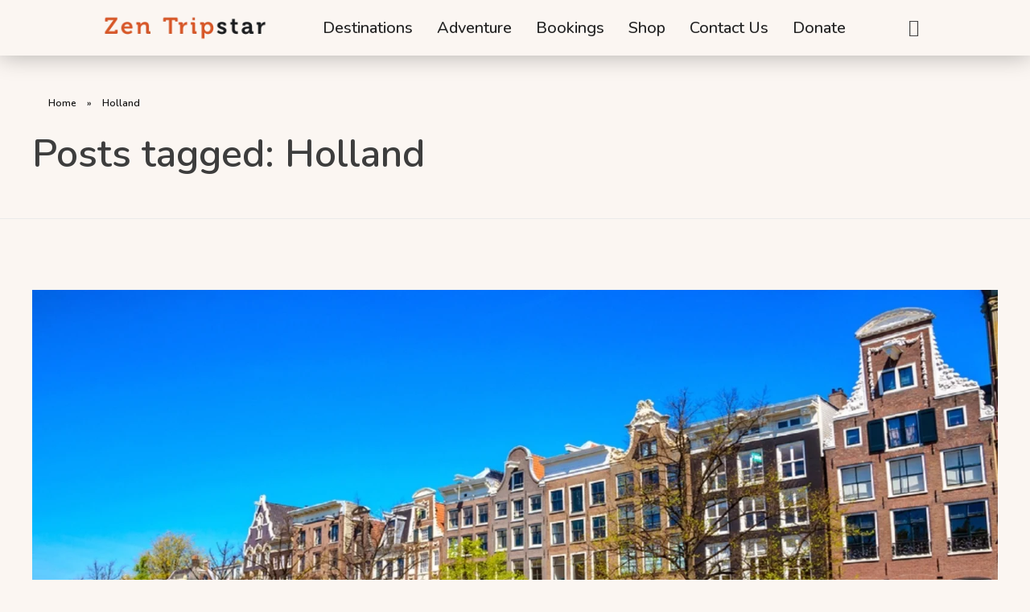

--- FILE ---
content_type: text/html; charset=UTF-8
request_url: https://zentripstar.com/tag/holland/
body_size: 33265
content:
<!DOCTYPE html>
<!--[if IE 9 ]>   <html class="no-js oldie ie9 ie" lang="en-US" > <![endif]-->
<!--[if (gt IE 9)|!(IE)]><!--> <html class="no-js" lang="en-US" > <!--<![endif]-->
<head>
        <meta charset="UTF-8" >
        <meta http-equiv="X-UA-Compatible" content="IE=edge">
        <!-- devices setting -->
        <meta name="viewport"   content="initial-scale=1,user-scalable=no,width=device-width">

<!-- outputs by wp_head -->
<meta name='robots' content='index, follow, max-image-preview:large, max-snippet:-1, max-video-preview:-1' />
	<style>img:is([sizes="auto" i], [sizes^="auto," i]) { contain-intrinsic-size: 3000px 1500px }</style>
	
            <script data-no-defer="1" data-ezscrex="false" data-cfasync="false" data-pagespeed-no-defer data-cookieconsent="ignore">
                var ctPublicFunctions = {"_ajax_nonce":"3591ebd870","_rest_nonce":"8028eab88f","_ajax_url":"\/wp-admin\/admin-ajax.php","_rest_url":"https:\/\/zentripstar.com\/wp-json\/","data__cookies_type":"none","data__ajax_type":"rest","data__bot_detector_enabled":"1","data__frontend_data_log_enabled":1,"cookiePrefix":"","wprocket_detected":false,"host_url":"zentripstar.com","text__ee_click_to_select":"Click to select the whole data","text__ee_original_email":"The complete one is","text__ee_got_it":"Got it","text__ee_blocked":"Blocked","text__ee_cannot_connect":"Cannot connect","text__ee_cannot_decode":"Can not decode email. Unknown reason","text__ee_email_decoder":"CleanTalk email decoder","text__ee_wait_for_decoding":"The magic is on the way!","text__ee_decoding_process":"Please wait a few seconds while we decode the contact data."}
            </script>
        
            <script data-no-defer="1" data-ezscrex="false" data-cfasync="false" data-pagespeed-no-defer data-cookieconsent="ignore">
                var ctPublic = {"_ajax_nonce":"3591ebd870","settings__forms__check_internal":"0","settings__forms__check_external":"0","settings__forms__force_protection":0,"settings__forms__search_test":"1","settings__data__bot_detector_enabled":"1","settings__sfw__anti_crawler":0,"blog_home":"https:\/\/zentripstar.com\/","pixel__setting":"3","pixel__enabled":true,"pixel__url":null,"data__email_check_before_post":"1","data__email_check_exist_post":0,"data__cookies_type":"none","data__key_is_ok":true,"data__visible_fields_required":true,"wl_brandname":"Anti-Spam by CleanTalk","wl_brandname_short":"CleanTalk","ct_checkjs_key":"14ced78fd1ca4262e98e1b15f40351e1a1a9186be9243a6699e945f40546c877","emailEncoderPassKey":"db90778b5547b1d45d8bae48eddb8539","bot_detector_forms_excluded":"W10=","advancedCacheExists":false,"varnishCacheExists":false,"wc_ajax_add_to_cart":false}
            </script>
        
	<!-- This site is optimized with the Yoast SEO Premium plugin v18.2.1 (Yoast SEO v26.4) - https://yoast.com/wordpress/plugins/seo/ -->
	<title>Holland | Zen TripStar</title>
	<link rel="canonical" href="https://zentripstar.com/tag/holland/" />
	<meta property="og:locale" content="en_US" />
	<meta property="og:type" content="article" />
	<meta property="og:title" content="Holland | Zen TripStar" />
	<meta property="og:url" content="https://zentripstar.com/tag/holland/" />
	<meta property="og:site_name" content="Zen TripStar" />
	<meta property="og:image" content="https://zentripstar.com/wp-content/uploads/2023/02/Zen-Tripstar-Z-Logo-Icon-Favicon.png" />
	<meta property="og:image:width" content="512" />
	<meta property="og:image:height" content="512" />
	<meta property="og:image:type" content="image/png" />
	<meta name="twitter:card" content="summary_large_image" />
	<meta name="twitter:site" content="@zentripstar" />
	<script type="application/ld+json" class="yoast-schema-graph">{"@context":"https://schema.org","@graph":[{"@type":"CollectionPage","@id":"https://zentripstar.com/tag/holland/","url":"https://zentripstar.com/tag/holland/","name":"Holland | Zen TripStar","isPartOf":{"@id":"https://zentripstar.com/#website"},"primaryImageOfPage":{"@id":"https://zentripstar.com/tag/holland/#primaryimage"},"image":{"@id":"https://zentripstar.com/tag/holland/#primaryimage"},"thumbnailUrl":"https://zentripstar.com/wp-content/uploads/2023/03/Best-Places-To-Visit-In-Amsterdam-Netherlands-Zen-Tripstar-Amsterdam-Vacation-Travel-Guide-Amsterdam-attractions-Amsterdam-travel-g.jpg","breadcrumb":{"@id":"https://zentripstar.com/tag/holland/#breadcrumb"},"inLanguage":"en-US"},{"@type":"ImageObject","inLanguage":"en-US","@id":"https://zentripstar.com/tag/holland/#primaryimage","url":"https://zentripstar.com/wp-content/uploads/2023/03/Best-Places-To-Visit-In-Amsterdam-Netherlands-Zen-Tripstar-Amsterdam-Vacation-Travel-Guide-Amsterdam-attractions-Amsterdam-travel-g.jpg","contentUrl":"https://zentripstar.com/wp-content/uploads/2023/03/Best-Places-To-Visit-In-Amsterdam-Netherlands-Zen-Tripstar-Amsterdam-Vacation-Travel-Guide-Amsterdam-attractions-Amsterdam-travel-g.jpg","width":1920,"height":1080,"caption":"Best Places To Visit In Amsterdam Netherlands Zen Tripstar Amsterdam Vacation Travel Guide Amsterdam attractions Amsterdam travel g"},{"@type":"BreadcrumbList","@id":"https://zentripstar.com/tag/holland/#breadcrumb","itemListElement":[{"@type":"ListItem","position":1,"name":"Home","item":"https://zentripstar.com/"},{"@type":"ListItem","position":2,"name":"Holland"}]},{"@type":"WebSite","@id":"https://zentripstar.com/#website","url":"https://zentripstar.com/","name":"Zen TripStar","description":"Best Travel Blog with Exclusive Travel Tips &amp; Worldwide Travel Guides","publisher":{"@id":"https://zentripstar.com/#organization"},"potentialAction":[{"@type":"SearchAction","target":{"@type":"EntryPoint","urlTemplate":"https://zentripstar.com/?s={search_term_string}"},"query-input":{"@type":"PropertyValueSpecification","valueRequired":true,"valueName":"search_term_string"}}],"inLanguage":"en-US"},{"@type":"Organization","@id":"https://zentripstar.com/#organization","name":"Zen TripStar","url":"https://zentripstar.com/","logo":{"@type":"ImageObject","inLanguage":"en-US","@id":"https://zentripstar.com/#/schema/logo/image/","url":"http://zentripstar.com/wp-content/uploads/2023/02/Zen-Tripstar-Z-Logo-Icon-Favicon.png","contentUrl":"http://zentripstar.com/wp-content/uploads/2023/02/Zen-Tripstar-Z-Logo-Icon-Favicon.png","width":512,"height":512,"caption":"Zen TripStar"},"image":{"@id":"https://zentripstar.com/#/schema/logo/image/"},"sameAs":["https://web.facebook.com/Zen-Tripstar-106169001415495","https://x.com/zentripstar","https://www.linkedin.com/company/zen-tripstar/","https://www.pinterest.com/zentripstar/","https://www.instagram.com/zentripstar/"]}]}</script>
	<!-- / Yoast SEO Premium plugin. -->


<link rel='dns-prefetch' href='//fd.cleantalk.org' />
<link rel='dns-prefetch' href='//fonts.googleapis.com' />
<link rel="alternate" type="application/rss+xml" title="Zen TripStar &raquo; Holland Tag Feed" href="https://zentripstar.com/tag/holland/feed/" />

<link rel='stylesheet' id='wp-block-library-css' href='https://zentripstar.com/wp-includes/css/dist/block-library/style.min.css?ver=6.8.3' media='all' />
<style id='classic-theme-styles-inline-css'>
/*! This file is auto-generated */
.wp-block-button__link{color:#fff;background-color:#32373c;border-radius:9999px;box-shadow:none;text-decoration:none;padding:calc(.667em + 2px) calc(1.333em + 2px);font-size:1.125em}.wp-block-file__button{background:#32373c;color:#fff;text-decoration:none}
</style>
<style id='global-styles-inline-css'>
:root{--wp--preset--aspect-ratio--square: 1;--wp--preset--aspect-ratio--4-3: 4/3;--wp--preset--aspect-ratio--3-4: 3/4;--wp--preset--aspect-ratio--3-2: 3/2;--wp--preset--aspect-ratio--2-3: 2/3;--wp--preset--aspect-ratio--16-9: 16/9;--wp--preset--aspect-ratio--9-16: 9/16;--wp--preset--color--black: #000000;--wp--preset--color--cyan-bluish-gray: #abb8c3;--wp--preset--color--white: #ffffff;--wp--preset--color--pale-pink: #f78da7;--wp--preset--color--vivid-red: #cf2e2e;--wp--preset--color--luminous-vivid-orange: #ff6900;--wp--preset--color--luminous-vivid-amber: #fcb900;--wp--preset--color--light-green-cyan: #7bdcb5;--wp--preset--color--vivid-green-cyan: #00d084;--wp--preset--color--pale-cyan-blue: #8ed1fc;--wp--preset--color--vivid-cyan-blue: #0693e3;--wp--preset--color--vivid-purple: #9b51e0;--wp--preset--gradient--vivid-cyan-blue-to-vivid-purple: linear-gradient(135deg,rgba(6,147,227,1) 0%,rgb(155,81,224) 100%);--wp--preset--gradient--light-green-cyan-to-vivid-green-cyan: linear-gradient(135deg,rgb(122,220,180) 0%,rgb(0,208,130) 100%);--wp--preset--gradient--luminous-vivid-amber-to-luminous-vivid-orange: linear-gradient(135deg,rgba(252,185,0,1) 0%,rgba(255,105,0,1) 100%);--wp--preset--gradient--luminous-vivid-orange-to-vivid-red: linear-gradient(135deg,rgba(255,105,0,1) 0%,rgb(207,46,46) 100%);--wp--preset--gradient--very-light-gray-to-cyan-bluish-gray: linear-gradient(135deg,rgb(238,238,238) 0%,rgb(169,184,195) 100%);--wp--preset--gradient--cool-to-warm-spectrum: linear-gradient(135deg,rgb(74,234,220) 0%,rgb(151,120,209) 20%,rgb(207,42,186) 40%,rgb(238,44,130) 60%,rgb(251,105,98) 80%,rgb(254,248,76) 100%);--wp--preset--gradient--blush-light-purple: linear-gradient(135deg,rgb(255,206,236) 0%,rgb(152,150,240) 100%);--wp--preset--gradient--blush-bordeaux: linear-gradient(135deg,rgb(254,205,165) 0%,rgb(254,45,45) 50%,rgb(107,0,62) 100%);--wp--preset--gradient--luminous-dusk: linear-gradient(135deg,rgb(255,203,112) 0%,rgb(199,81,192) 50%,rgb(65,88,208) 100%);--wp--preset--gradient--pale-ocean: linear-gradient(135deg,rgb(255,245,203) 0%,rgb(182,227,212) 50%,rgb(51,167,181) 100%);--wp--preset--gradient--electric-grass: linear-gradient(135deg,rgb(202,248,128) 0%,rgb(113,206,126) 100%);--wp--preset--gradient--midnight: linear-gradient(135deg,rgb(2,3,129) 0%,rgb(40,116,252) 100%);--wp--preset--font-size--small: 13px;--wp--preset--font-size--medium: 20px;--wp--preset--font-size--large: 36px;--wp--preset--font-size--x-large: 42px;--wp--preset--spacing--20: 0.44rem;--wp--preset--spacing--30: 0.67rem;--wp--preset--spacing--40: 1rem;--wp--preset--spacing--50: 1.5rem;--wp--preset--spacing--60: 2.25rem;--wp--preset--spacing--70: 3.38rem;--wp--preset--spacing--80: 5.06rem;--wp--preset--shadow--natural: 6px 6px 9px rgba(0, 0, 0, 0.2);--wp--preset--shadow--deep: 12px 12px 50px rgba(0, 0, 0, 0.4);--wp--preset--shadow--sharp: 6px 6px 0px rgba(0, 0, 0, 0.2);--wp--preset--shadow--outlined: 6px 6px 0px -3px rgba(255, 255, 255, 1), 6px 6px rgba(0, 0, 0, 1);--wp--preset--shadow--crisp: 6px 6px 0px rgba(0, 0, 0, 1);}:where(.is-layout-flex){gap: 0.5em;}:where(.is-layout-grid){gap: 0.5em;}body .is-layout-flex{display: flex;}.is-layout-flex{flex-wrap: wrap;align-items: center;}.is-layout-flex > :is(*, div){margin: 0;}body .is-layout-grid{display: grid;}.is-layout-grid > :is(*, div){margin: 0;}:where(.wp-block-columns.is-layout-flex){gap: 2em;}:where(.wp-block-columns.is-layout-grid){gap: 2em;}:where(.wp-block-post-template.is-layout-flex){gap: 1.25em;}:where(.wp-block-post-template.is-layout-grid){gap: 1.25em;}.has-black-color{color: var(--wp--preset--color--black) !important;}.has-cyan-bluish-gray-color{color: var(--wp--preset--color--cyan-bluish-gray) !important;}.has-white-color{color: var(--wp--preset--color--white) !important;}.has-pale-pink-color{color: var(--wp--preset--color--pale-pink) !important;}.has-vivid-red-color{color: var(--wp--preset--color--vivid-red) !important;}.has-luminous-vivid-orange-color{color: var(--wp--preset--color--luminous-vivid-orange) !important;}.has-luminous-vivid-amber-color{color: var(--wp--preset--color--luminous-vivid-amber) !important;}.has-light-green-cyan-color{color: var(--wp--preset--color--light-green-cyan) !important;}.has-vivid-green-cyan-color{color: var(--wp--preset--color--vivid-green-cyan) !important;}.has-pale-cyan-blue-color{color: var(--wp--preset--color--pale-cyan-blue) !important;}.has-vivid-cyan-blue-color{color: var(--wp--preset--color--vivid-cyan-blue) !important;}.has-vivid-purple-color{color: var(--wp--preset--color--vivid-purple) !important;}.has-black-background-color{background-color: var(--wp--preset--color--black) !important;}.has-cyan-bluish-gray-background-color{background-color: var(--wp--preset--color--cyan-bluish-gray) !important;}.has-white-background-color{background-color: var(--wp--preset--color--white) !important;}.has-pale-pink-background-color{background-color: var(--wp--preset--color--pale-pink) !important;}.has-vivid-red-background-color{background-color: var(--wp--preset--color--vivid-red) !important;}.has-luminous-vivid-orange-background-color{background-color: var(--wp--preset--color--luminous-vivid-orange) !important;}.has-luminous-vivid-amber-background-color{background-color: var(--wp--preset--color--luminous-vivid-amber) !important;}.has-light-green-cyan-background-color{background-color: var(--wp--preset--color--light-green-cyan) !important;}.has-vivid-green-cyan-background-color{background-color: var(--wp--preset--color--vivid-green-cyan) !important;}.has-pale-cyan-blue-background-color{background-color: var(--wp--preset--color--pale-cyan-blue) !important;}.has-vivid-cyan-blue-background-color{background-color: var(--wp--preset--color--vivid-cyan-blue) !important;}.has-vivid-purple-background-color{background-color: var(--wp--preset--color--vivid-purple) !important;}.has-black-border-color{border-color: var(--wp--preset--color--black) !important;}.has-cyan-bluish-gray-border-color{border-color: var(--wp--preset--color--cyan-bluish-gray) !important;}.has-white-border-color{border-color: var(--wp--preset--color--white) !important;}.has-pale-pink-border-color{border-color: var(--wp--preset--color--pale-pink) !important;}.has-vivid-red-border-color{border-color: var(--wp--preset--color--vivid-red) !important;}.has-luminous-vivid-orange-border-color{border-color: var(--wp--preset--color--luminous-vivid-orange) !important;}.has-luminous-vivid-amber-border-color{border-color: var(--wp--preset--color--luminous-vivid-amber) !important;}.has-light-green-cyan-border-color{border-color: var(--wp--preset--color--light-green-cyan) !important;}.has-vivid-green-cyan-border-color{border-color: var(--wp--preset--color--vivid-green-cyan) !important;}.has-pale-cyan-blue-border-color{border-color: var(--wp--preset--color--pale-cyan-blue) !important;}.has-vivid-cyan-blue-border-color{border-color: var(--wp--preset--color--vivid-cyan-blue) !important;}.has-vivid-purple-border-color{border-color: var(--wp--preset--color--vivid-purple) !important;}.has-vivid-cyan-blue-to-vivid-purple-gradient-background{background: var(--wp--preset--gradient--vivid-cyan-blue-to-vivid-purple) !important;}.has-light-green-cyan-to-vivid-green-cyan-gradient-background{background: var(--wp--preset--gradient--light-green-cyan-to-vivid-green-cyan) !important;}.has-luminous-vivid-amber-to-luminous-vivid-orange-gradient-background{background: var(--wp--preset--gradient--luminous-vivid-amber-to-luminous-vivid-orange) !important;}.has-luminous-vivid-orange-to-vivid-red-gradient-background{background: var(--wp--preset--gradient--luminous-vivid-orange-to-vivid-red) !important;}.has-very-light-gray-to-cyan-bluish-gray-gradient-background{background: var(--wp--preset--gradient--very-light-gray-to-cyan-bluish-gray) !important;}.has-cool-to-warm-spectrum-gradient-background{background: var(--wp--preset--gradient--cool-to-warm-spectrum) !important;}.has-blush-light-purple-gradient-background{background: var(--wp--preset--gradient--blush-light-purple) !important;}.has-blush-bordeaux-gradient-background{background: var(--wp--preset--gradient--blush-bordeaux) !important;}.has-luminous-dusk-gradient-background{background: var(--wp--preset--gradient--luminous-dusk) !important;}.has-pale-ocean-gradient-background{background: var(--wp--preset--gradient--pale-ocean) !important;}.has-electric-grass-gradient-background{background: var(--wp--preset--gradient--electric-grass) !important;}.has-midnight-gradient-background{background: var(--wp--preset--gradient--midnight) !important;}.has-small-font-size{font-size: var(--wp--preset--font-size--small) !important;}.has-medium-font-size{font-size: var(--wp--preset--font-size--medium) !important;}.has-large-font-size{font-size: var(--wp--preset--font-size--large) !important;}.has-x-large-font-size{font-size: var(--wp--preset--font-size--x-large) !important;}
:where(.wp-block-post-template.is-layout-flex){gap: 1.25em;}:where(.wp-block-post-template.is-layout-grid){gap: 1.25em;}
:where(.wp-block-columns.is-layout-flex){gap: 2em;}:where(.wp-block-columns.is-layout-grid){gap: 2em;}
:root :where(.wp-block-pullquote){font-size: 1.5em;line-height: 1.6;}
</style>
<link rel='stylesheet' id='cleantalk-public-css-css' href='https://zentripstar.com/wp-content/plugins/cleantalk-spam-protect/css/cleantalk-public.min.css?ver=6.68_1763660682' media='all' />
<link rel='stylesheet' id='cleantalk-email-decoder-css-css' href='https://zentripstar.com/wp-content/plugins/cleantalk-spam-protect/css/cleantalk-email-decoder.min.css?ver=6.68_1763660682' media='all' />
<link rel='stylesheet' id='contact-form-7-css' href='https://zentripstar.com/wp-content/plugins/contact-form-7/includes/css/styles.css?ver=6.1.3' media='all' />
<link rel='stylesheet' id='wp-ulike-css' href='https://zentripstar.com/wp-content/plugins/wp-ulike/assets/css/wp-ulike.min.css?ver=4.8.0' media='all' />
<link rel='stylesheet' id='auxin-base-css' href='https://zentripstar.com/wp-content/themes/phlox-pro/css/base.css?ver=5.17.7' media='all' />
<link rel='stylesheet' id='auxin-front-icon-css' href='https://zentripstar.com/wp-content/themes/phlox-pro/css/auxin-icon.css?ver=5.17.7' media='all' />
<link rel='stylesheet' id='auxin-main-css' href='https://zentripstar.com/wp-content/themes/phlox-pro/css/main.css?ver=5.17.7' media='all' />
<link rel='stylesheet' id='elementor-frontend-css' href='https://zentripstar.com/wp-content/plugins/elementor/assets/css/frontend.min.css?ver=3.33.5' media='all' />
<style id='elementor-frontend-inline-css'>
.elementor-90 .elementor-element.elementor-element-3b0014c .mc4wp-form input[type="text"], .elementor-90 .elementor-element.elementor-element-3b0014c .mc4wp-form input[type="email"]{background-color:var( --auxin-featured-color-1 );}.elementor-90 .elementor-element.elementor-element-15b2d3e small{color:var( --auxin-featured-color-1 );}
</style>
<link rel='stylesheet' id='widget-image-css' href='https://zentripstar.com/wp-content/plugins/elementor/assets/css/widget-image.min.css?ver=3.33.5' media='all' />
<link rel='stylesheet' id='widget-nav-menu-css' href='https://zentripstar.com/wp-content/plugins/elementor-pro/assets/css/widget-nav-menu.min.css?ver=3.29.2' media='all' />
<link rel='stylesheet' id='e-sticky-css' href='https://zentripstar.com/wp-content/plugins/elementor-pro/assets/css/modules/sticky.min.css?ver=3.29.2' media='all' />
<link rel='stylesheet' id='widget-heading-css' href='https://zentripstar.com/wp-content/plugins/elementor/assets/css/widget-heading.min.css?ver=3.33.5' media='all' />
<link rel='stylesheet' id='widget-social-icons-css' href='https://zentripstar.com/wp-content/plugins/elementor/assets/css/widget-social-icons.min.css?ver=3.33.5' media='all' />
<link rel='stylesheet' id='e-apple-webkit-css' href='https://zentripstar.com/wp-content/plugins/elementor/assets/css/conditionals/apple-webkit.min.css?ver=3.33.5' media='all' />
<link rel='stylesheet' id='widget-icon-list-css' href='https://zentripstar.com/wp-content/plugins/elementor/assets/css/widget-icon-list.min.css?ver=3.33.5' media='all' />
<link rel='stylesheet' id='elementor-post-88-css' href='https://zentripstar.com/wp-content/uploads/elementor/css/post-88.css?ver=1769400162' media='all' />
<link rel='stylesheet' id='auxin-elementor-widgets-css' href='https://zentripstar.com/wp-content/plugins/auxin-elements/admin/assets/css/elementor-widgets.css?ver=2.17.15' media='all' />
<link rel='stylesheet' id='mediaelement-css' href='https://zentripstar.com/wp-includes/js/mediaelement/mediaelementplayer-legacy.min.css?ver=4.2.17' media='all' />
<link rel='stylesheet' id='wp-mediaelement-css' href='https://zentripstar.com/wp-includes/js/mediaelement/wp-mediaelement.min.css?ver=6.8.3' media='all' />
<link rel='stylesheet' id='uael-frontend-css' href='https://zentripstar.com/wp-content/plugins/ultimate-elementor/assets/min-css/uael-frontend.min.css?ver=1.36.34' media='all' />
<link rel='stylesheet' id='elementor-post-85-css' href='https://zentripstar.com/wp-content/uploads/elementor/css/post-85.css?ver=1769400163' media='all' />
<link rel='stylesheet' id='elementor-post-90-css' href='https://zentripstar.com/wp-content/uploads/elementor/css/post-90.css?ver=1769400164' media='all' />
<link rel='stylesheet' id='elementskit-parallax-style-css' href='https://zentripstar.com/wp-content/plugins/elementskit/modules/parallax/assets/css/style.css?ver=3.2.1' media='all' />
<link rel='stylesheet' id='auxin-fonts-google-css' href='//fonts.googleapis.com/css?family=Nunito%3A200%2C300%2Cregular%2C500%2C600%2C700%2C800%2C900%2C200italic%2C300italic%2Citalic%2C500italic%2C600italic%2C700italic%2C800italic%2C900italic%7CRoboto%3A100%2C100italic%2C300%2C300italic%2Cregular%2Citalic%2C500%2C500italic%2C700%2C700italic%2C900%2C900italic&#038;ver=5.8' media='all' />
<link rel='stylesheet' id='auxin-custom-css' href='https://zentripstar.com/wp-content/uploads/phlox-pro/custom.css?ver=5.8' media='all' />
<link rel='stylesheet' id='auxin-go-pricing-css' href='https://zentripstar.com/wp-content/themes/phlox-pro/css/go-pricing.css?ver=5.17.7' media='all' />
<link rel='stylesheet' id='auxin-elementor-base-css' href='https://zentripstar.com/wp-content/themes/phlox-pro/css/other/elementor.css?ver=5.17.7' media='all' />
<link rel='stylesheet' id='ekit-widget-styles-css' href='https://zentripstar.com/wp-content/plugins/elementskit-lite/widgets/init/assets/css/widget-styles.css?ver=3.7.5' media='all' />
<link rel='stylesheet' id='ekit-widget-styles-pro-css' href='https://zentripstar.com/wp-content/plugins/elementskit/widgets/init/assets/css/widget-styles-pro.css?ver=3.2.1' media='all' />
<link rel='stylesheet' id='ekit-responsive-css' href='https://zentripstar.com/wp-content/plugins/elementskit-lite/widgets/init/assets/css/responsive.css?ver=3.7.5' media='all' />
<link rel='stylesheet' id='eael-general-css' href='https://zentripstar.com/wp-content/plugins/essential-addons-for-elementor-lite/assets/front-end/css/view/general.min.css?ver=6.5.4' media='all' />
<link rel='stylesheet' id='travelpayouts-assets-loader-loader.dd2efc3bbee06f654319.css-css' href='https://zentripstar.com/wp-content/plugins/travelpayouts/assets/loader.dd2efc3bbee06f654319.css?ver=1.2.1' media='all' />
<link rel='stylesheet' id='ekit-particles-css' href='https://zentripstar.com/wp-content/plugins/elementskit/modules/particles/assets/css/particles.css?ver=3.2.1' media='all' />
<link rel='stylesheet' id='elementor-gf-local-roboto-css' href='https://zentripstar.com/wp-content/uploads/elementor/google-fonts/css/roboto.css?ver=1760019673' media='all' />
<link rel='stylesheet' id='elementor-gf-local-robotoslab-css' href='https://zentripstar.com/wp-content/uploads/elementor/google-fonts/css/robotoslab.css?ver=1760019689' media='all' />
<link rel='stylesheet' id='elementor-gf-local-nunito-css' href='https://zentripstar.com/wp-content/uploads/elementor/google-fonts/css/nunito.css?ver=1760019710' media='all' />
<link rel='stylesheet' id='elementor-gf-local-nunitosans-css' href='https://zentripstar.com/wp-content/uploads/elementor/google-fonts/css/nunitosans.css?ver=1760019731' media='all' />
<script src="https://zentripstar.com/wp-includes/js/jquery/jquery.min.js?ver=3.7.1" id="jquery-core-js"></script>
<script src="https://zentripstar.com/wp-includes/js/jquery/jquery-migrate.min.js?ver=3.4.1" id="jquery-migrate-js"></script>
<script src="https://zentripstar.com/wp-content/plugins/auxin-pro-tools/admin/assets/js/elementor/widgets.js?ver=1.9.7" id="auxin-elementor-pro-widgets-js"></script>
<script src="https://zentripstar.com/wp-content/plugins/cleantalk-spam-protect/js/apbct-public-bundle.min.js?ver=6.68_1763660682" id="apbct-public-bundle.min-js-js"></script>
<script src="https://fd.cleantalk.org/ct-bot-detector-wrapper.js?ver=6.68" id="ct_bot_detector-js" defer data-wp-strategy="defer"></script>
<script src="https://zentripstar.com/wp-content/plugins/elementskit/modules/parallax/assets/js/jarallax.js?ver=3.2.1" id="jarallax-js"></script>
<script id="auxin-modernizr-js-extra">
var auxin = {"ajax_url":"https:\/\/zentripstar.com\/wp-admin\/admin-ajax.php","is_rtl":"","is_reponsive":"1","is_framed":"","frame_width":"20","wpml_lang":"en","uploadbaseurl":"https:\/\/zentripstar.com\/wp-content\/uploads","nonce":"eeda4e41bc"};
</script>
<script id="auxin-modernizr-js-before">
/* < ![CDATA[ */
function auxinNS(n){for(var e=n.split("."),a=window,i="",r=e.length,t=0;r>t;t++)"window"!=e[t]&&(i=e[t],a[i]=a[i]||{},a=a[i]);return a;}
/* ]]> */
</script>
<script src="https://zentripstar.com/wp-content/themes/phlox-pro/js/solo/modernizr-custom.min.js?ver=5.17.7" id="auxin-modernizr-js"></script>
<script data-noptimize="1" data-cfasync="false" data-wpfc-render="false">
    (function () {
        var script = document.createElement("script");
        script.async = 1;
        script.src = 'https://emrldtp.com/NTQ5MTI.js?t=54912';
        document.head.appendChild(script);
    })();
</script>
<!-- site-navigation-element Schema optimized by Schema Pro --><script type="application/ld+json">{"@context":"https:\/\/schema.org","@graph":[{"@context":"https:\/\/schema.org","@type":"SiteNavigationElement","id":"site-navigation","name":"Destinations","url":"http:\/\/zentripstar.com\/all-posts\/"},{"@context":"https:\/\/schema.org","@type":"SiteNavigationElement","id":"site-navigation","name":"Europe","url":"http:\/\/zentripstar.com\/category\/europe\/"},{"@context":"https:\/\/schema.org","@type":"SiteNavigationElement","id":"site-navigation","name":"North America","url":"http:\/\/zentripstar.com\/category\/north-america\/"},{"@context":"https:\/\/schema.org","@type":"SiteNavigationElement","id":"site-navigation","name":"USA","url":"http:\/\/zentripstar.com\/category\/north-america\/usa\/"},{"@context":"https:\/\/schema.org","@type":"SiteNavigationElement","id":"site-navigation","name":"Canada","url":"http:\/\/zentripstar.com\/category\/canada\/"},{"@context":"https:\/\/schema.org","@type":"SiteNavigationElement","id":"site-navigation","name":"South America","url":"http:\/\/zentripstar.com\/category\/south-america\/"},{"@context":"https:\/\/schema.org","@type":"SiteNavigationElement","id":"site-navigation","name":"Africa","url":"http:\/\/zentripstar.com\/category\/africa\/"},{"@context":"https:\/\/schema.org","@type":"SiteNavigationElement","id":"site-navigation","name":"Middle East","url":"http:\/\/zentripstar.com\/category\/middle-east\/"},{"@context":"https:\/\/schema.org","@type":"SiteNavigationElement","id":"site-navigation","name":"Oceania","url":"http:\/\/zentripstar.com\/category\/oceania\/"},{"@context":"https:\/\/schema.org","@type":"SiteNavigationElement","id":"site-navigation","name":"Pacific","url":"http:\/\/zentripstar.com\/category\/pacific\/"},{"@context":"https:\/\/schema.org","@type":"SiteNavigationElement","id":"site-navigation","name":"Asia","url":"http:\/\/zentripstar.com\/category\/asia\/"},{"@context":"https:\/\/schema.org","@type":"SiteNavigationElement","id":"site-navigation","name":"Adventure","url":"http:\/\/zentripstar.com\/category\/adventure\/"},{"@context":"https:\/\/schema.org","@type":"SiteNavigationElement","id":"site-navigation","name":"Travel On A Budget","url":"http:\/\/zentripstar.com\/category\/budget\/"},{"@context":"https:\/\/schema.org","@type":"SiteNavigationElement","id":"site-navigation","name":"Travel Insurance","url":"http:\/\/zentripstar.com\/category\/travel-insurance\/"},{"@context":"https:\/\/schema.org","@type":"SiteNavigationElement","id":"site-navigation","name":"Travel Guides","url":"http:\/\/zentripstar.com\/category\/travel-guides\/"},{"@context":"https:\/\/schema.org","@type":"SiteNavigationElement","id":"site-navigation","name":"Discover","url":"http:\/\/zentripstar.com\/category\/discover\/"},{"@context":"https:\/\/schema.org","@type":"SiteNavigationElement","id":"site-navigation","name":"Explore","url":"http:\/\/zentripstar.com\/category\/explore\/"},{"@context":"https:\/\/schema.org","@type":"SiteNavigationElement","id":"site-navigation","name":"Trips","url":"http:\/\/zentripstar.com\/category\/trip\/"},{"@context":"https:\/\/schema.org","@type":"SiteNavigationElement","id":"site-navigation","name":"Bookings","url":"http:\/\/zentripstar.com\/bookings\/"},{"@context":"https:\/\/schema.org","@type":"SiteNavigationElement","id":"site-navigation","name":"Trending Destinations","url":"http:\/\/zentripstar.com\/trending-destinations\/"},{"@context":"https:\/\/schema.org","@type":"SiteNavigationElement","id":"site-navigation","name":"Book Flights","url":"http:\/\/zentripstar.com\/book-flights\/"},{"@context":"https:\/\/schema.org","@type":"SiteNavigationElement","id":"site-navigation","name":"Book Hotels","url":"http:\/\/zentripstar.com\/book-hotels\/"},{"@context":"https:\/\/schema.org","@type":"SiteNavigationElement","id":"site-navigation","name":"Compare Hotel Prices","url":"http:\/\/zentripstar.com\/compare-hotel-prices\/"},{"@context":"https:\/\/schema.org","@type":"SiteNavigationElement","id":"site-navigation","name":"Book Hostels","url":"http:\/\/zentripstar.com\/book-hostels\/"},{"@context":"https:\/\/schema.org","@type":"SiteNavigationElement","id":"site-navigation","name":"Book or Rent Cars","url":"http:\/\/zentripstar.com\/book-or-rent-cars\/"},{"@context":"https:\/\/schema.org","@type":"SiteNavigationElement","id":"site-navigation","name":"Book Bikes, Scooters or Quads","url":"http:\/\/zentripstar.com\/book-bikes-motorcycles-scooters\/"},{"@context":"https:\/\/schema.org","@type":"SiteNavigationElement","id":"site-navigation","name":"Travel Compensation","url":"http:\/\/zentripstar.com\/travel-compensation\/"},{"@context":"https:\/\/schema.org","@type":"SiteNavigationElement","id":"site-navigation","name":"Get Travel Insurance","url":"http:\/\/zentripstar.com\/get-travel-insurance\/"},{"@context":"https:\/\/schema.org","@type":"SiteNavigationElement","id":"site-navigation","name":"Shop","url":"http:\/\/zentripstar.com\/store\/"},{"@context":"https:\/\/schema.org","@type":"SiteNavigationElement","id":"site-navigation","name":"Contact Us","url":"http:\/\/zentripstar.com\/contacts\/"},{"@context":"https:\/\/schema.org","@type":"SiteNavigationElement","id":"site-navigation","name":"Donate","url":"http:\/\/zentripstar.com\/donate\/"}]}</script><!-- / site-navigation-element Schema optimized by Schema Pro --><!-- This code is added by Analytify (7.1.3) https://analytify.io/ !-->
			<script async src="https://www.googletagmanager.com/gtag/js?id=UA-75062623-24"></script>
			<script>
			window.dataLayer = window.dataLayer || [];
			function gtag(){dataLayer.push(arguments);}
			gtag('js', new Date());

			const configuration = {"anonymize_ip":"false","forceSSL":"false","allow_display_features":"true","debug_mode":true};
			const gaID = 'UA-75062623-24';

			
			gtag('config', gaID, configuration);

			
			</script>

			<!-- This code is added by Analytify (7.1.3) !--><!-- Chrome, Firefox OS and Opera -->
<meta name="theme-color" content="rgb(216, 87, 38)" />
<!-- Windows Phone -->
<meta name="msapplication-navbutton-color" content="rgb(216, 87, 38)" />
<!-- iOS Safari -->
<meta name="apple-mobile-web-app-capable" content="yes">
<meta name="apple-mobile-web-app-status-bar-style" content="black-translucent">

<meta name="generator" content="Elementor 3.33.5; features: e_font_icon_svg, additional_custom_breakpoints; settings: css_print_method-external, google_font-enabled, font_display-swap">

			<script type="text/javascript">
				var elementskit_module_parallax_url = "https://zentripstar.com/wp-content/plugins/elementskit/modules/parallax/"
			</script>
					<style>
				.e-con.e-parent:nth-of-type(n+4):not(.e-lazyloaded):not(.e-no-lazyload),
				.e-con.e-parent:nth-of-type(n+4):not(.e-lazyloaded):not(.e-no-lazyload) * {
					background-image: none !important;
				}
				@media screen and (max-height: 1024px) {
					.e-con.e-parent:nth-of-type(n+3):not(.e-lazyloaded):not(.e-no-lazyload),
					.e-con.e-parent:nth-of-type(n+3):not(.e-lazyloaded):not(.e-no-lazyload) * {
						background-image: none !important;
					}
				}
				@media screen and (max-height: 640px) {
					.e-con.e-parent:nth-of-type(n+2):not(.e-lazyloaded):not(.e-no-lazyload),
					.e-con.e-parent:nth-of-type(n+2):not(.e-lazyloaded):not(.e-no-lazyload) * {
						background-image: none !important;
					}
				}
			</style>
						<style id="wpsp-style-frontend"></style>
			<link rel="icon" href="https://zentripstar.com/wp-content/uploads/2023/02/cropped-Zen-Tripstar-Z-Logo-Icon-Favicon-32x32.png" sizes="32x32" />
<link rel="icon" href="https://zentripstar.com/wp-content/uploads/2023/02/cropped-Zen-Tripstar-Z-Logo-Icon-Favicon-192x192.png" sizes="192x192" />
<link rel="apple-touch-icon" href="https://zentripstar.com/wp-content/uploads/2023/02/cropped-Zen-Tripstar-Z-Logo-Icon-Favicon-180x180.png" />
<meta name="msapplication-TileImage" content="https://zentripstar.com/wp-content/uploads/2023/02/cropped-Zen-Tripstar-Z-Logo-Icon-Favicon-270x270.png" />
<!-- end wp_head -->
</head>


<body class="archive tag tag-holland tag-843 wp-custom-logo wp-theme-phlox-pro auxin-pro wp-schema-pro-2.7.17 elementor-default elementor-kit-88 phlox-pro aux-dom-unready aux-full-width aux-resp aux-hd  aux-page-animation-off _auxels"  data-framed="">


<div id="inner-body">

		<div data-elementor-type="header" data-elementor-id="85" class="elementor elementor-85 elementor-location-header" data-elementor-post-type="elementor_library">
			<div class="aux-parallax-section elementor-element elementor-element-700b183d e-con-full e-flex e-con e-parent" data-id="700b183d" data-element_type="container" data-settings="{&quot;background_background&quot;:&quot;classic&quot;,&quot;sticky&quot;:&quot;top&quot;,&quot;sticky_on&quot;:[&quot;desktop&quot;,&quot;tablet&quot;,&quot;mobile&quot;],&quot;sticky_offset&quot;:0,&quot;sticky_effects_offset&quot;:0,&quot;sticky_anchor_link_offset&quot;:0}">
		<div class="elementor-element elementor-element-5a1db780 e-flex e-con-boxed e-con e-child" data-id="5a1db780" data-element_type="container" data-settings="{&quot;background_background&quot;:&quot;classic&quot;}">
					<div class="e-con-inner">
				<div class="elementor-element elementor-element-3106e702 elementor-widget elementor-widget-image" data-id="3106e702" data-element_type="widget" data-settings="{&quot;ekit_we_effect_on&quot;:&quot;none&quot;}" data-widget_type="image.default">
				<div class="elementor-widget-container">
																<a href="https://zentripstar.com">
							<img width="450" height="70" src="https://zentripstar.com/wp-content/uploads/2020/03/Zen-Tripstar-Logo-Best-Travel-Blogs-2021-USA-UK-Zen-Zealand-Travel-Destinations-Africa-Ghana-Trips-Cheap-Destinations-or-places-to-visit-in-2021.png" class="attachment-full size-full wp-image-257" alt="Zen Tripstar Logo Best Travel Blogs 2021 USA UK Zen Zealand Travel Destinations Africa Ghana Trips Cheap Destinations or places to visit in 2021" srcset="https://zentripstar.com/wp-content/uploads/2020/03/Zen-Tripstar-Logo-Best-Travel-Blogs-2021-USA-UK-Zen-Zealand-Travel-Destinations-Africa-Ghana-Trips-Cheap-Destinations-or-places-to-visit-in-2021.png 450w, https://zentripstar.com/wp-content/uploads/2020/03/Zen-Tripstar-Logo-Best-Travel-Blogs-2021-USA-UK-Zen-Zealand-Travel-Destinations-Africa-Ghana-Trips-Cheap-Destinations-or-places-to-visit-in-2021-200x31.png 200w" sizes="(max-width: 450px) 100vw, 450px" />								</a>
															</div>
				</div>
				<div class="elementor-element elementor-element-2f849c48 elementor-nav-menu__align-center elementor-nav-menu--stretch elementor-nav-menu--dropdown-tablet elementor-nav-menu__text-align-aside elementor-nav-menu--toggle elementor-nav-menu--burger elementor-widget elementor-widget-nav-menu" data-id="2f849c48" data-element_type="widget" data-settings="{&quot;full_width&quot;:&quot;stretch&quot;,&quot;submenu_icon&quot;:{&quot;value&quot;:&quot;&lt;svg class=\&quot;e-font-icon-svg e-fas-angle-down\&quot; viewBox=\&quot;0 0 320 512\&quot; xmlns=\&quot;http:\/\/www.w3.org\/2000\/svg\&quot;&gt;&lt;path d=\&quot;M143 352.3L7 216.3c-9.4-9.4-9.4-24.6 0-33.9l22.6-22.6c9.4-9.4 24.6-9.4 33.9 0l96.4 96.4 96.4-96.4c9.4-9.4 24.6-9.4 33.9 0l22.6 22.6c9.4 9.4 9.4 24.6 0 33.9l-136 136c-9.2 9.4-24.4 9.4-33.8 0z\&quot;&gt;&lt;\/path&gt;&lt;\/svg&gt;&quot;,&quot;library&quot;:&quot;fa-solid&quot;},&quot;layout&quot;:&quot;horizontal&quot;,&quot;toggle&quot;:&quot;burger&quot;,&quot;ekit_we_effect_on&quot;:&quot;none&quot;}" data-widget_type="nav-menu.default">
				<div class="elementor-widget-container">
								<nav aria-label="Menu" class="elementor-nav-menu--main elementor-nav-menu__container elementor-nav-menu--layout-horizontal e--pointer-underline e--animation-fade">
				<!-- start master menu -->
<ul id="menu-1-2f849c48" class="elementor-nav-menu"><li class="menu-item menu-item-type-custom menu-item-object-custom menu-item-has-children menu-item-25"><a href="http://zentripstar.com/all-posts/" class="elementor-item">Destinations</a>
<ul class="sub-menu elementor-nav-menu--dropdown">
	<li class="menu-item menu-item-type-custom menu-item-object-custom menu-item-28"><a href="http://zentripstar.com/category/europe/" class="elementor-sub-item">Europe</a></li>
	<li class="menu-item menu-item-type-custom menu-item-object-custom menu-item-has-children menu-item-29"><a href="http://zentripstar.com/category/north-america/" class="elementor-sub-item">North America</a>
	<ul class="sub-menu elementor-nav-menu--dropdown">
		<li class="menu-item menu-item-type-custom menu-item-object-custom menu-item-998"><a href="http://zentripstar.com/category/north-america/usa/" class="elementor-sub-item">USA</a></li>
		<li class="menu-item menu-item-type-custom menu-item-object-custom menu-item-990"><a href="http://zentripstar.com/category/canada/" class="elementor-sub-item">Canada</a></li>
	</ul>
</li>
	<li class="menu-item menu-item-type-custom menu-item-object-custom menu-item-30"><a href="http://zentripstar.com/category/south-america/" class="elementor-sub-item">South America</a></li>
	<li class="menu-item menu-item-type-custom menu-item-object-custom menu-item-26"><a href="http://zentripstar.com/category/africa/" class="elementor-sub-item">Africa</a></li>
	<li class="menu-item menu-item-type-custom menu-item-object-custom menu-item-27"><a href="http://zentripstar.com/category/middle-east/" class="elementor-sub-item">Middle East</a></li>
	<li class="menu-item menu-item-type-custom menu-item-object-custom menu-item-31"><a href="http://zentripstar.com/category/oceania/" class="elementor-sub-item">Oceania</a></li>
	<li class="menu-item menu-item-type-custom menu-item-object-custom menu-item-32"><a href="http://zentripstar.com/category/pacific/" class="elementor-sub-item">Pacific</a></li>
	<li class="menu-item menu-item-type-custom menu-item-object-custom menu-item-989"><a href="http://zentripstar.com/category/asia/" class="elementor-sub-item">Asia</a></li>
</ul>
</li>
<li class="menu-item menu-item-type-custom menu-item-object-custom menu-item-has-children menu-item-33"><a href="http://zentripstar.com/category/adventure/" class="elementor-item">Adventure</a>
<ul class="sub-menu elementor-nav-menu--dropdown">
	<li class="menu-item menu-item-type-custom menu-item-object-custom menu-item-34"><a href="http://zentripstar.com/category/budget/" class="elementor-sub-item">Travel On A Budget</a></li>
	<li class="menu-item menu-item-type-custom menu-item-object-custom menu-item-35"><a href="http://zentripstar.com/category/travel-insurance/" class="elementor-sub-item">Travel Insurance</a></li>
	<li class="menu-item menu-item-type-custom menu-item-object-custom menu-item-36"><a href="http://zentripstar.com/category/travel-guides/" class="elementor-sub-item">Travel Guides</a></li>
	<li class="menu-item menu-item-type-custom menu-item-object-custom menu-item-991"><a href="http://zentripstar.com/category/discover/" class="elementor-sub-item">Discover</a></li>
	<li class="menu-item menu-item-type-custom menu-item-object-custom menu-item-992"><a href="http://zentripstar.com/category/explore/" class="elementor-sub-item">Explore</a></li>
	<li class="menu-item menu-item-type-custom menu-item-object-custom menu-item-999"><a href="http://zentripstar.com/category/trip/" class="elementor-sub-item">Trips</a></li>
</ul>
</li>
<li class="menu-item menu-item-type-custom menu-item-object-custom menu-item-has-children menu-item-37"><a href="http://zentripstar.com/bookings/" class="elementor-item">Bookings</a>
<ul class="sub-menu elementor-nav-menu--dropdown">
	<li class="menu-item menu-item-type-custom menu-item-object-custom menu-item-39"><a href="http://zentripstar.com/trending-destinations/" class="elementor-sub-item">Trending Destinations</a></li>
	<li class="menu-item menu-item-type-custom menu-item-object-custom menu-item-38"><a href="http://zentripstar.com/book-flights/" class="elementor-sub-item">Book Flights</a></li>
	<li class="menu-item menu-item-type-custom menu-item-object-custom menu-item-981"><a href="http://zentripstar.com/book-hotels/" class="elementor-sub-item">Book Hotels</a></li>
	<li class="menu-item menu-item-type-custom menu-item-object-custom menu-item-983"><a href="http://zentripstar.com/compare-hotel-prices/" class="elementor-sub-item">Compare Hotel Prices</a></li>
	<li class="menu-item menu-item-type-custom menu-item-object-custom menu-item-984"><a href="http://zentripstar.com/book-hostels/" class="elementor-sub-item">Book Hostels</a></li>
	<li class="menu-item menu-item-type-custom menu-item-object-custom menu-item-985"><a href="http://zentripstar.com/book-or-rent-cars/" class="elementor-sub-item">Book or Rent Cars</a></li>
	<li class="menu-item menu-item-type-custom menu-item-object-custom menu-item-986"><a href="http://zentripstar.com/book-bikes-motorcycles-scooters/" class="elementor-sub-item">Book Bikes, Scooters or Quads</a></li>
	<li class="menu-item menu-item-type-custom menu-item-object-custom menu-item-982"><a href="http://zentripstar.com/travel-compensation/" class="elementor-sub-item">Travel Compensation</a></li>
	<li class="menu-item menu-item-type-custom menu-item-object-custom menu-item-987"><a href="http://zentripstar.com/get-travel-insurance/" class="elementor-sub-item">Get Travel Insurance</a></li>
</ul>
</li>
<li class="menu-item menu-item-type-custom menu-item-object-custom menu-item-255"><a href="http://zentripstar.com/store/" class="elementor-item">Shop</a></li>
<li class="menu-item menu-item-type-custom menu-item-object-custom menu-item-40"><a href="http://zentripstar.com/contacts/" class="elementor-item">Contact Us</a></li>
<li class="menu-item menu-item-type-custom menu-item-object-custom menu-item-988"><a href="http://zentripstar.com/donate/" class="elementor-item">Donate</a></li>
</ul>
<!-- end master menu -->
			</nav>
					<div class="elementor-menu-toggle" role="button" tabindex="0" aria-label="Menu Toggle" aria-expanded="false">
			<svg aria-hidden="true" role="presentation" class="elementor-menu-toggle__icon--open e-font-icon-svg e-eicon-menu-bar" viewBox="0 0 1000 1000" xmlns="http://www.w3.org/2000/svg"><path d="M104 333H896C929 333 958 304 958 271S929 208 896 208H104C71 208 42 237 42 271S71 333 104 333ZM104 583H896C929 583 958 554 958 521S929 458 896 458H104C71 458 42 487 42 521S71 583 104 583ZM104 833H896C929 833 958 804 958 771S929 708 896 708H104C71 708 42 737 42 771S71 833 104 833Z"></path></svg><svg aria-hidden="true" role="presentation" class="elementor-menu-toggle__icon--close e-font-icon-svg e-eicon-close" viewBox="0 0 1000 1000" xmlns="http://www.w3.org/2000/svg"><path d="M742 167L500 408 258 167C246 154 233 150 217 150 196 150 179 158 167 167 154 179 150 196 150 212 150 229 154 242 171 254L408 500 167 742C138 771 138 800 167 829 196 858 225 858 254 829L496 587 738 829C750 842 767 846 783 846 800 846 817 842 829 829 842 817 846 804 846 783 846 767 842 750 829 737L588 500 833 258C863 229 863 200 833 171 804 137 775 137 742 167Z"></path></svg>		</div>
					<nav class="elementor-nav-menu--dropdown elementor-nav-menu__container" aria-hidden="true">
				<!-- start master menu -->
<ul id="menu-2-2f849c48" class="elementor-nav-menu"><li class="menu-item menu-item-type-custom menu-item-object-custom menu-item-has-children menu-item-25"><a href="http://zentripstar.com/all-posts/" class="elementor-item" tabindex="-1">Destinations</a>
<ul class="sub-menu elementor-nav-menu--dropdown">
	<li class="menu-item menu-item-type-custom menu-item-object-custom menu-item-28"><a href="http://zentripstar.com/category/europe/" class="elementor-sub-item" tabindex="-1">Europe</a></li>
	<li class="menu-item menu-item-type-custom menu-item-object-custom menu-item-has-children menu-item-29"><a href="http://zentripstar.com/category/north-america/" class="elementor-sub-item" tabindex="-1">North America</a>
	<ul class="sub-menu elementor-nav-menu--dropdown">
		<li class="menu-item menu-item-type-custom menu-item-object-custom menu-item-998"><a href="http://zentripstar.com/category/north-america/usa/" class="elementor-sub-item" tabindex="-1">USA</a></li>
		<li class="menu-item menu-item-type-custom menu-item-object-custom menu-item-990"><a href="http://zentripstar.com/category/canada/" class="elementor-sub-item" tabindex="-1">Canada</a></li>
	</ul>
</li>
	<li class="menu-item menu-item-type-custom menu-item-object-custom menu-item-30"><a href="http://zentripstar.com/category/south-america/" class="elementor-sub-item" tabindex="-1">South America</a></li>
	<li class="menu-item menu-item-type-custom menu-item-object-custom menu-item-26"><a href="http://zentripstar.com/category/africa/" class="elementor-sub-item" tabindex="-1">Africa</a></li>
	<li class="menu-item menu-item-type-custom menu-item-object-custom menu-item-27"><a href="http://zentripstar.com/category/middle-east/" class="elementor-sub-item" tabindex="-1">Middle East</a></li>
	<li class="menu-item menu-item-type-custom menu-item-object-custom menu-item-31"><a href="http://zentripstar.com/category/oceania/" class="elementor-sub-item" tabindex="-1">Oceania</a></li>
	<li class="menu-item menu-item-type-custom menu-item-object-custom menu-item-32"><a href="http://zentripstar.com/category/pacific/" class="elementor-sub-item" tabindex="-1">Pacific</a></li>
	<li class="menu-item menu-item-type-custom menu-item-object-custom menu-item-989"><a href="http://zentripstar.com/category/asia/" class="elementor-sub-item" tabindex="-1">Asia</a></li>
</ul>
</li>
<li class="menu-item menu-item-type-custom menu-item-object-custom menu-item-has-children menu-item-33"><a href="http://zentripstar.com/category/adventure/" class="elementor-item" tabindex="-1">Adventure</a>
<ul class="sub-menu elementor-nav-menu--dropdown">
	<li class="menu-item menu-item-type-custom menu-item-object-custom menu-item-34"><a href="http://zentripstar.com/category/budget/" class="elementor-sub-item" tabindex="-1">Travel On A Budget</a></li>
	<li class="menu-item menu-item-type-custom menu-item-object-custom menu-item-35"><a href="http://zentripstar.com/category/travel-insurance/" class="elementor-sub-item" tabindex="-1">Travel Insurance</a></li>
	<li class="menu-item menu-item-type-custom menu-item-object-custom menu-item-36"><a href="http://zentripstar.com/category/travel-guides/" class="elementor-sub-item" tabindex="-1">Travel Guides</a></li>
	<li class="menu-item menu-item-type-custom menu-item-object-custom menu-item-991"><a href="http://zentripstar.com/category/discover/" class="elementor-sub-item" tabindex="-1">Discover</a></li>
	<li class="menu-item menu-item-type-custom menu-item-object-custom menu-item-992"><a href="http://zentripstar.com/category/explore/" class="elementor-sub-item" tabindex="-1">Explore</a></li>
	<li class="menu-item menu-item-type-custom menu-item-object-custom menu-item-999"><a href="http://zentripstar.com/category/trip/" class="elementor-sub-item" tabindex="-1">Trips</a></li>
</ul>
</li>
<li class="menu-item menu-item-type-custom menu-item-object-custom menu-item-has-children menu-item-37"><a href="http://zentripstar.com/bookings/" class="elementor-item" tabindex="-1">Bookings</a>
<ul class="sub-menu elementor-nav-menu--dropdown">
	<li class="menu-item menu-item-type-custom menu-item-object-custom menu-item-39"><a href="http://zentripstar.com/trending-destinations/" class="elementor-sub-item" tabindex="-1">Trending Destinations</a></li>
	<li class="menu-item menu-item-type-custom menu-item-object-custom menu-item-38"><a href="http://zentripstar.com/book-flights/" class="elementor-sub-item" tabindex="-1">Book Flights</a></li>
	<li class="menu-item menu-item-type-custom menu-item-object-custom menu-item-981"><a href="http://zentripstar.com/book-hotels/" class="elementor-sub-item" tabindex="-1">Book Hotels</a></li>
	<li class="menu-item menu-item-type-custom menu-item-object-custom menu-item-983"><a href="http://zentripstar.com/compare-hotel-prices/" class="elementor-sub-item" tabindex="-1">Compare Hotel Prices</a></li>
	<li class="menu-item menu-item-type-custom menu-item-object-custom menu-item-984"><a href="http://zentripstar.com/book-hostels/" class="elementor-sub-item" tabindex="-1">Book Hostels</a></li>
	<li class="menu-item menu-item-type-custom menu-item-object-custom menu-item-985"><a href="http://zentripstar.com/book-or-rent-cars/" class="elementor-sub-item" tabindex="-1">Book or Rent Cars</a></li>
	<li class="menu-item menu-item-type-custom menu-item-object-custom menu-item-986"><a href="http://zentripstar.com/book-bikes-motorcycles-scooters/" class="elementor-sub-item" tabindex="-1">Book Bikes, Scooters or Quads</a></li>
	<li class="menu-item menu-item-type-custom menu-item-object-custom menu-item-982"><a href="http://zentripstar.com/travel-compensation/" class="elementor-sub-item" tabindex="-1">Travel Compensation</a></li>
	<li class="menu-item menu-item-type-custom menu-item-object-custom menu-item-987"><a href="http://zentripstar.com/get-travel-insurance/" class="elementor-sub-item" tabindex="-1">Get Travel Insurance</a></li>
</ul>
</li>
<li class="menu-item menu-item-type-custom menu-item-object-custom menu-item-255"><a href="http://zentripstar.com/store/" class="elementor-item" tabindex="-1">Shop</a></li>
<li class="menu-item menu-item-type-custom menu-item-object-custom menu-item-40"><a href="http://zentripstar.com/contacts/" class="elementor-item" tabindex="-1">Contact Us</a></li>
<li class="menu-item menu-item-type-custom menu-item-object-custom menu-item-988"><a href="http://zentripstar.com/donate/" class="elementor-item" tabindex="-1">Donate</a></li>
</ul>
<!-- end master menu -->
			</nav>
						</div>
				</div>
				<div class="elementor-element elementor-element-b08742f elementor-widget elementor-widget-aux_modern_search" data-id="b08742f" data-element_type="widget" data-settings="{&quot;ekit_we_effect_on&quot;:&quot;none&quot;}" data-widget_type="aux_modern_search.default">
				<div class="elementor-widget-container">
					<div class="aux-modern-search">        <div class="aux-modern-search-wrapper" >
            <button class="aux-search-submit aux-search-fullscreen" data-target=".aux-search-popup-b08742f" >
                <i aria-hidden="true" class="auxicon-search-4"></i>                <span class="aux-submit-text" ></span>
            </button>
        </div>
            <div class="aux-search-popup aux-search-popup-b08742f">
            <div class="aux-panel-close">
                <div class="aux-close aux-cross-symbol aux-thick-medium"></div>
            </div>
            <div class="aux-search-popup-content">
                        <div class="aux-search-form aux-search-ajax">
                <form action="https://zentripstar.com/" method="get" >
                <div class="aux-search-input-form">
                    <input type="text" class="aux-search-field" placeholder="" name="s" autocomplete="off" data-post-types="[&quot;post&quot;,&quot;page&quot;]" />
                    <input type="hidden" name='post_type' value="post,page">
                                                                                            <input type="submit" class="aux-fill-search-submit" value="Search " >
                                                            </div>
            </form>
        </div>
                                        <div class="aux-search-ajax-container">
                        <div class="aux-search-ajax-output"></div>
                        <div class="aux-loading-spinner aux-spinner-hide">
                            <div class="aux-loading-loop">
                            <svg class="aux-circle" width="100%" height="100%" viewBox="0 0 42 42">
                                <circle class="aux-stroke-bg" r="20" cx="21" cy="21" fill="none"></circle>
                                <circle class="aux-progress" r="20" cx="21" cy="21" fill="none" transform="rotate(-90 21 21)"></circle>
                            </svg>
                            </div>
                        </div>
                    </div>
                            </div>
        </div>
    </div>				</div>
				</div>
					</div>
				</div>
				</div>
				</div>
		        <header id="site-title" class="page-title-section">

            <div class="page-header aux-wrapper aux-boxed-container aux-top aux-dark" style="display:block; "   >

                
                <div class="aux-container" >

                    <p class="aux-breadcrumbs"><span><span><a href="https://zentripstar.com/">Home</a></span> » <span class="breadcrumb_last" aria-current="page">Holland</span></span></p>
                                        <div class="aux-page-title-entry">
                                            <div class="aux-page-title-box">
                                                <section class="page-title-group" >
                                                                <h1 class="page-title">Posts tagged: Holland</h1>
                                                            </section>

                                                    </div>
                    </div><!-- end title entry -->
                                    </div>

                
            </div><!-- end page header -->
        </header> <!-- end page header -->
        
    <main id="main" class="aux-main aux-territory aux-template-type-default aux-archive aux-content-top-margin list-post no-sidebar aux-sidebar-style-border aux-user-entry" >
        <div class="aux-wrapper">
            <div class="aux-container aux-fold clearfix">

                <div id="primary" class="aux-primary" >
                    <div class="content" role="main" data-target="archive"  >

                                        <article class="post-539 post type-post status-publish format-standard has-post-thumbnail hentry category-adventure category-europe tag-amsterdam-attractions tag-amsterdam-city-guide tag-amsterdam-guide tag-amsterdam-information tag-amsterdam-travel tag-amsterdam-travel-guide tag-amsterdam-vacation-travel-guide tag-anne-frank tag-best-places-to-visit-in-amsterdam-netherlands tag-bicycle tag-canal-houses tag-canals tag-city tag-culture tag-dam-square tag-destination tag-diamond-museum tag-dutch tag-guide tag-heineken-brewery tag-holiday tag-holland tag-madame-tussauds tag-museumplein tag-national-monument tag-netherlands tag-oudekerk tag-red-light-district tag-royal-palace tag-the-dam tag-the-netherlands tag-tourism tag-tourist tag-tram tag-travel tag-vacation tag-van-gogh-museum tag-zen-tripstar" >
                                                        <div class="entry-media">

                                <div class="aux-media-frame aux-media-image aux-image-mask"><a href="https://zentripstar.com/best-places-to-visit-in-amsterdam-netherlands/"><img fetchpriority="high" width="1920" height="1080" src="https://zentripstar.com/wp-content/uploads/2023/03/Best-Places-To-Visit-In-Amsterdam-Netherlands-Zen-Tripstar-Amsterdam-Vacation-Travel-Guide-Amsterdam-attractions-Amsterdam-travel-g-2000x1125.jpg" class="aux-attachment aux-featured-image attachment-1920x1080 aux-attachment-id-546 " alt="Best Places To Visit In Amsterdam Netherlands Zen Tripstar Amsterdam Vacation Travel Guide Amsterdam attractions Amsterdam travel g" srcset="https://zentripstar.com/wp-content/uploads/2023/03/Best-Places-To-Visit-In-Amsterdam-Netherlands-Zen-Tripstar-Amsterdam-Vacation-Travel-Guide-Amsterdam-attractions-Amsterdam-travel-g-500x281.jpg 500w,https://zentripstar.com/wp-content/uploads/2023/03/Best-Places-To-Visit-In-Amsterdam-Netherlands-Zen-Tripstar-Amsterdam-Vacation-Travel-Guide-Amsterdam-attractions-Amsterdam-travel-g-2000x1125.jpg 1920w,https://zentripstar.com/wp-content/uploads/2023/03/Best-Places-To-Visit-In-Amsterdam-Netherlands-Zen-Tripstar-Amsterdam-Vacation-Travel-Guide-Amsterdam-attractions-Amsterdam-travel-g-1910x1074.jpg 1910w" data-ratio="1.78" data-original-w="1920" sizes="(max-width:1025px) 80vw,2000px" /></a></div>
                            </div>
                            
                            <div class="entry-main">

                                <header class="entry-header">
                                
                                    <h3 class="entry-title">
                                        <a href="https://zentripstar.com/best-places-to-visit-in-amsterdam-netherlands/">
                                            Best Places to Visit in Amsterdam &#8211; Netherlands                                        </a>
                                    </h3>
                                                                    <div class="entry-format">
                                        <a href="https://zentripstar.com/best-places-to-visit-in-amsterdam-netherlands/">
                                            <div class="post-format format-"> </div>
                                        </a>
                                    </div>
                                </header>

                                                                                                <div class="entry-info">
                                                                        <div class="entry-date">
                                        <a href="https://zentripstar.com/best-places-to-visit-in-amsterdam-netherlands/">
                                            <time datetime="2023-03-05T12:25:48+00:00" title="2023-03-05T12:25:48+00:00" >March 5, 2023</time>
                                        </a>
                                    </div>
                                                                                                            <span class="entry-meta-sep meta-sep meta-author">by</span>
                                    <span class="author vcard meta-author">
                                        <a href="https://zentripstar.com/author/grrat/" rel="author" title="View all posts by Grrat" >
                                            Grrat                                        </a>
                                    </span>
                                                                                                                                                <span class="entry-tax">
                                                                                <a href="https://zentripstar.com/category/adventure/" title="View all posts in Adventure" rel="category" >Adventure</a><a href="https://zentripstar.com/category/europe/" title="View all posts in Europe" rel="category" >Europe</a>                                    </span>
                                                                                                        </div>
                                                                
                                                                    <div class="entry-content">
                                        <h2><strong>Introduction on the best places to visit in Amsterdam &#8211; Netherlands</strong></h2>
<p>Discover the best places to visit in Amsterdam, Netherlands: Van Gogh Museum, Anne Frank House, and the Dam Square. From museums to unique markets, these attractions will help you experience a memorable trip.</p>
<p>Welcome to the Best Places to Visit in Amsterdam &#8211; Netherlands blog post. Get the guide to the best hotels, best foods to eat, exclusive travel tips, rich history, and things to do in Amsterdam &#8211; Netherlands.</p>
<p>Are you ready to explore the vibrant city of Amsterdam in the Netherlands? Known for its picturesque canals, historic architecture, and vibrant cultural scene, Amsterdam is a city that has something to offer for everyone. Whether you&#8217;re a history buff, a foodie, or an art lover, this stunning destination is filled with endless opportunities to discover new sights, sounds, and experiences. In this blog post, we&#8217;ll guide you through the best places to visit in Amsterdam and help you plan the trip of a lifetime. From stunning museums and iconic parks to trendy neighborhoods and exceptional cuisine, Amsterdam is a city that will capture your heart and leave you yearning for more. So, grab your passport, pack your bags, and get ready to discover the best places to visit in Amsterdam.</p>
<p>With a population of about 1.2 million, Amsterdam is the largest city in the Netherlands. Many people would call this country Holland. This city is a blend of many cultures and is very popular with tourists. The annual number of passengers exceeds 3.5 million. The Dutch are very tolerant and funny, and everyone speaks English. The center of the city is picturesque, it&#8217;s like an open-air history museum.</p>
<p><img decoding="async" class="size-full wp-image-545" title="Best Places To Visit In Amsterdam Netherlands Zen Tripstar Amsterdam Vacation Travel Guide Amsterdam attractions Culture Dutch" src="https://zentripstar.com/wp-content/uploads/2023/03/Best-Places-To-Visit-In-Amsterdam-Netherlands-Zen-Tripstar-Amsterdam-Vacation-Travel-Guide-Amsterdam-attractions-Culture-Dutch.jpg" alt="Best Places To Visit In Amsterdam Netherlands Zen Tripstar Amsterdam Vacation Travel Guide Amsterdam attractions Culture Dutch" width="1920" height="1080" srcset="https://zentripstar.com/wp-content/uploads/2023/03/Best-Places-To-Visit-In-Amsterdam-Netherlands-Zen-Tripstar-Amsterdam-Vacation-Travel-Guide-Amsterdam-attractions-Culture-Dutch.jpg 1920w, https://zentripstar.com/wp-content/uploads/2023/03/Best-Places-To-Visit-In-Amsterdam-Netherlands-Zen-Tripstar-Amsterdam-Vacation-Travel-Guide-Amsterdam-attractions-Culture-Dutch-1536x864.jpg 1536w, https://zentripstar.com/wp-content/uploads/2023/03/Best-Places-To-Visit-In-Amsterdam-Netherlands-Zen-Tripstar-Amsterdam-Vacation-Travel-Guide-Amsterdam-attractions-Culture-Dutch-200x113.jpg 200w" sizes="(max-width: 1920px) 100vw, 1920px" /></p>
<p><em><strong>Read More:</strong></em> <a href="https://zentripstar.com/beautiful-places-to-visit-in-prague-czech-republic/">Beautiful Places to Visit in Prague – Czech Republic</a></p>
<p>The natural inland river area has become a cultural heritage under international protection. In the 17th century, Amsterdam was the world economic center. Many canal huts and old warehouses were built in this golden age. Some famous landmarks can be traced back to the 13th century. For example, the Old Church (<a href="https://oudekerk.nl/en/" target="_blank" rel="noopener noreferrer">Oude Kerk</a>) in the Red-Light District. Only a few steps away from Central Station is the iconic Dam Square.</p>
<p>It was constructed about 750 years ago. The purpose of the dam is the origin of the city&#8217;s name: Dam (dam) in Amster (Amster). The dam was built around the River Amstel to block and protect the inland sea. The main building on the square is the Royal Palace in Amsterdam. Looking out from the palace, you will see the National Monument, to commemorate the many Dutch victims who died in the Second World War. In addition, Dam Square also houses Madame Tussauds.</p>
<p>This impressive wax museum combines humor and fascinating Dutch history. Listen to Anne Frank’s famous diary fragment or visit her former hiding place to learn about the life of Jewish families under the invasion of Nazi German forces. It’s no surprise that Europeans turned Amsterdam into the &#8220;Venice of the North&#8221;: There are as many as 165 canals and thousands of bridges, Crisscross and intertwined into a sophisticated city center.</p>
<p>Don&#8217;t even think about taking a car. Walking is the best way to see this city, or as the Dutch said: &#8220;Let&#8217;s go on a bicycle!&#8221;. The Rijksmuseum mainly collects works by Dutch painters in the golden age. But don’t forget, there are 200 exhibition rooms in this museum. More than 1 million other works of art are on display. The nearby famous attraction which is one of the Best Places to Visit in Amsterdam &#8211; Netherlands is the Van Gogh Museum (<a href="https://www.vangoghmuseum.nl/en" target="_blank" rel="noopener noreferrer">Van Gogh Museum</a>).</p>
<p>Pay tribute to the poor and legendary painter of the 19th century. Unfortunately, he passed away before he could see his work became world-famous. In addition, you can also go to the Diamond Museum to appreciate the master craftsmanship. Witness the wonderful process of turning a stone into a sparkling diamond ornament. For many centuries, Amsterdam has been the diamond polishing center in the world. A 10-minute stroll to the northwest from the Diamond Museum will bring you to the famous Vondelpark.</p>
<p><img loading="lazy" decoding="async" class="size-full wp-image-544" title="Best Places To Visit In Amsterdam Netherlands Zen Tripstar Amsterdam Vacation Travel Guide Amsterdam attractions Amsterdam g" src="https://zentripstar.com/wp-content/uploads/2023/03/Best-Places-To-Visit-In-Amsterdam-Netherlands-Zen-Tripstar-Amsterdam-Vacation-Travel-Guide-Amsterdam-attractions-Amsterdam-g.jpg" alt="Best Places To Visit In Amsterdam Netherlands Zen Tripstar Amsterdam Vacation Travel Guide Amsterdam attractions Amsterdam g" width="1920" height="1080" srcset="https://zentripstar.com/wp-content/uploads/2023/03/Best-Places-To-Visit-In-Amsterdam-Netherlands-Zen-Tripstar-Amsterdam-Vacation-Travel-Guide-Amsterdam-attractions-Amsterdam-g.jpg 1920w, https://zentripstar.com/wp-content/uploads/2023/03/Best-Places-To-Visit-In-Amsterdam-Netherlands-Zen-Tripstar-Amsterdam-Vacation-Travel-Guide-Amsterdam-attractions-Amsterdam-g-1536x864.jpg 1536w, https://zentripstar.com/wp-content/uploads/2023/03/Best-Places-To-Visit-In-Amsterdam-Netherlands-Zen-Tripstar-Amsterdam-Vacation-Travel-Guide-Amsterdam-attractions-Amsterdam-g-200x113.jpg 200w" sizes="(max-width: 1920px) 100vw, 1920px" /></p>
<p><em><strong>Read More:</strong></em> <a href="https://zentripstar.com/best-places-to-visit-in-moscow-russia/">Best Places to Visit in Moscow – Russia</a></p>
<p>On sunny days, locals and tourists come to the park to relax and appreciate the people and things around, so that the park immediately glows with vitality. If you love beer, you must visit the ancient Heineken Brewery. Come here to taste one of the most popular pale beers in the world. Indulge yourself in the interactive Heineken experience and have fun. Starting from the Flower Market full of tulips, walk northeast along the vast canal and you will reach the Nieuwmarkt. In the past, Dutch merchants would come here to weigh and trade butter and cheese.</p>
<p>Leaving New Market, you can walk through Chinatown to Central Station. Or take a detour to De Wallen (De Wallen) to visit. This is one of the oldest Best Places to Visit in Amsterdam and the most famous red-light districts in the world. Today, coffee shops and adult malls are reserved. The spirit of &#8220;whatever you want by the Dutch&#8221; is in this area. When night falls, you can go to Leidseplein to enjoy live music performances and find nightlife. After late-night, Canal City is filled with a romantic atmosphere.</p>
<p>Before returning to the hotel to rest, why not take a stroll under the moving moonlight. The beauty of Amsterdam is different. The city has a rich maritime history, exquisite spire houses, extraordinary artistic achievements, and international citizens, it is definitely a good place that you will never forget!</p>
<p>&nbsp;</p>
<h2><strong>Conclusion on the Best Places to Visit in Amsterdam &#8211; Netherlands</strong></h2>
<p>In conclusion, Amsterdam is a city that truly has something for everyone. From the rich history and culture to the lively nightlife and beautiful landscapes, there&#8217;s no shortage of things to explore and discover in this vibrant city. Whether you&#8217;re an art lover, a foodie, or just looking for a unique and unforgettable experience, Amsterdam has it all. So if you&#8217;re planning a trip to the Netherlands, be sure to put Amsterdam on your list of must-visit destinations. With so much to see and do, you won&#8217;t be disappointed. Happy travels!</p>
<p>Thank you for reading this <em>Best Places to Visit in Amsterdam &#8211; Netherlands</em> blog post and I hope you enjoyed reading it. Please don’t forget to <strong>Like, Share, and Comment</strong> below for more and share your experience when you first visited Amsterdam &#8211; Netherlands.</p>
<p>Read More: <a href="https://zentripstar.com/best-vacation-travel-guide-to-iguazu-falls/">Best Vacation Travel Guide to Iguazu Falls</a></p>
<div class="clear"></div>                                    </div>
                                
                                <footer class="entry-meta">
                                    <div class="readmore">
                                        <a href="https://zentripstar.com/best-places-to-visit-in-amsterdam-netherlands/" class="aux-read-more aux-outline aux-large"><span class="aux-read-more-text">Read More</span></a>
                                    </div>
                                </footer>

                            </div>

                        </article>

                    </div><!-- end content -->
                </div><!-- end primary -->


                
            </div><!-- end container -->
        </div><!-- end wrapper -->
    </main><!-- end main -->

		<div data-elementor-type="footer" data-elementor-id="90" class="elementor elementor-90 elementor-location-footer" data-elementor-post-type="elementor_library">
			<div class="aux-parallax-section elementor-element elementor-element-7015f82 e-flex e-con-boxed e-con e-parent" data-id="7015f82" data-element_type="container" data-settings="{&quot;background_background&quot;:&quot;classic&quot;}">
					<div class="e-con-inner">
		<div class="elementor-element elementor-element-cbc584a e-con-full e-flex e-con e-child" data-id="cbc584a" data-element_type="container">
				<div class="elementor-element elementor-element-9185163 elementor-widget elementor-widget-heading" data-id="9185163" data-element_type="widget" data-settings="{&quot;ekit_we_effect_on&quot;:&quot;none&quot;}" data-widget_type="heading.default">
				<div class="elementor-widget-container">
					<h2 class="elementor-heading-title elementor-size-default">Subscribe to Our Newsletter</h2>				</div>
				</div>
				<div class="elementor-element elementor-element-6b226ec elementor-widget elementor-widget-text-editor" data-id="6b226ec" data-element_type="widget" data-settings="{&quot;ekit_we_effect_on&quot;:&quot;none&quot;}" data-widget_type="text-editor.default">
				<div class="elementor-widget-container">
									<p>If you want to know more about how traveling works, sign up for my <b>FREE newsletter</b> full of tips and great travel ideas.</p>								</div>
				</div>
				</div>
		<div class="elementor-element elementor-element-245ed2a e-con-full e-flex e-con e-child" data-id="245ed2a" data-element_type="container">
				</div>
					</div>
				</div>
				<section class="elementor-section elementor-top-section elementor-element elementor-element-e9ac0a2 elementor-section-content-middle elementor-section-boxed elementor-section-height-default elementor-section-height-default" data-id="e9ac0a2" data-element_type="section" data-settings="{&quot;background_background&quot;:&quot;classic&quot;}">
						<div class="elementor-container elementor-column-gap-no">
					<div class="aux-parallax-section elementor-column elementor-col-100 elementor-top-column elementor-element elementor-element-5eed0db" data-id="5eed0db" data-element_type="column">
			<div class="elementor-widget-wrap elementor-element-populated">
						<div class="elementor-element elementor-element-c2322b1 elementor-widget elementor-widget-aux_image" data-id="c2322b1" data-element_type="widget" data-settings="{&quot;ekit_we_effect_on&quot;:&quot;none&quot;}" data-widget_type="aux_image.default">
				<div class="elementor-widget-container">
					<section class="widget-container aux-widget-image aux-alignnone aux-parent-au435c5425">
    <div class="aux-media-hint-frame ">
        <div class="aux-media-image aux-hover-active" >
                    <a class="" href="http://zentripstar.com/" data-elementor-open-lightbox="no" data-original-width="543" data-original-height="73" data-caption="Zen Tripstar Logo Best Travel Blogs 2021 USA UK Zen Zealand Travel Destinations Africa Ghana Trips Cheap Destinations or places to visit" target="_self"  >
        
            

            
            <img width="543" height="73" src="https://zentripstar.com/wp-content/uploads/2019/10/Zen-Tripstar-Logo-Best-Travel-Blogs-2021-USA-UK-Zen-Zealand-Travel-Destinations-Africa-Ghana-Trips-Cheap-Destinations-or-places-to-visit.png" class="aux-attachment aux-featured-image aux-attachment-id-292" alt="Zen Tripstar Logo Best Travel Blogs 2021 USA UK Zen Zealand Travel Destinations Africa Ghana Trips Cheap Destinations or places to visit" data-ratio="7.44" data-original-w="543" />            
                    </a>
                </div>
    </div>

</section><!-- widget-container -->				</div>
				</div>
				<div class="elementor-element elementor-element-64274de elementor-widget elementor-widget-heading" data-id="64274de" data-element_type="widget" data-settings="{&quot;ekit_we_effect_on&quot;:&quot;none&quot;}" data-widget_type="heading.default">
				<div class="elementor-widget-container">
					<h2 class="elementor-heading-title elementor-size-default"><a href="https://aswebdesigner.com/" target="_blank">Explore the World with Us!</a></h2>				</div>
				</div>
				<div class="elementor-element elementor-element-078942d elementor-shape-rounded elementor-grid-0 e-grid-align-center elementor-widget elementor-widget-social-icons" data-id="078942d" data-element_type="widget" data-settings="{&quot;ekit_we_effect_on&quot;:&quot;none&quot;}" data-widget_type="social-icons.default">
				<div class="elementor-widget-container">
							<div class="elementor-social-icons-wrapper elementor-grid" role="list">
							<span class="elementor-grid-item" role="listitem">
					<a class="elementor-icon elementor-social-icon elementor-social-icon-facebook elementor-repeater-item-82696ba" href="https://web.facebook.com/Zen-Tripstar-106169001415495" target="_blank">
						<span class="elementor-screen-only">Facebook</span>
						<svg aria-hidden="true" class="e-font-icon-svg e-fab-facebook" viewBox="0 0 512 512" xmlns="http://www.w3.org/2000/svg"><path d="M504 256C504 119 393 8 256 8S8 119 8 256c0 123.78 90.69 226.38 209.25 245V327.69h-63V256h63v-54.64c0-62.15 37-96.48 93.67-96.48 27.14 0 55.52 4.84 55.52 4.84v61h-31.28c-30.8 0-40.41 19.12-40.41 38.73V256h68.78l-11 71.69h-57.78V501C413.31 482.38 504 379.78 504 256z"></path></svg>					</a>
				</span>
							<span class="elementor-grid-item" role="listitem">
					<a class="elementor-icon elementor-social-icon elementor-social-icon-linkedin elementor-repeater-item-a0e8c1e" href="https://www.linkedin.com/company/zen-tripstar/" target="_blank">
						<span class="elementor-screen-only">Linkedin</span>
						<svg aria-hidden="true" class="e-font-icon-svg e-fab-linkedin" viewBox="0 0 448 512" xmlns="http://www.w3.org/2000/svg"><path d="M416 32H31.9C14.3 32 0 46.5 0 64.3v383.4C0 465.5 14.3 480 31.9 480H416c17.6 0 32-14.5 32-32.3V64.3c0-17.8-14.4-32.3-32-32.3zM135.4 416H69V202.2h66.5V416zm-33.2-243c-21.3 0-38.5-17.3-38.5-38.5S80.9 96 102.2 96c21.2 0 38.5 17.3 38.5 38.5 0 21.3-17.2 38.5-38.5 38.5zm282.1 243h-66.4V312c0-24.8-.5-56.7-34.5-56.7-34.6 0-39.9 27-39.9 54.9V416h-66.4V202.2h63.7v29.2h.9c8.9-16.8 30.6-34.5 62.9-34.5 67.2 0 79.7 44.3 79.7 101.9V416z"></path></svg>					</a>
				</span>
							<span class="elementor-grid-item" role="listitem">
					<a class="elementor-icon elementor-social-icon elementor-social-icon-twitter elementor-repeater-item-435293f" href="https://twitter.com/zentripstar" target="_blank">
						<span class="elementor-screen-only">Twitter</span>
						<svg aria-hidden="true" class="e-font-icon-svg e-fab-twitter" viewBox="0 0 512 512" xmlns="http://www.w3.org/2000/svg"><path d="M459.37 151.716c.325 4.548.325 9.097.325 13.645 0 138.72-105.583 298.558-298.558 298.558-59.452 0-114.68-17.219-161.137-47.106 8.447.974 16.568 1.299 25.34 1.299 49.055 0 94.213-16.568 130.274-44.832-46.132-.975-84.792-31.188-98.112-72.772 6.498.974 12.995 1.624 19.818 1.624 9.421 0 18.843-1.3 27.614-3.573-48.081-9.747-84.143-51.98-84.143-102.985v-1.299c13.969 7.797 30.214 12.67 47.431 13.319-28.264-18.843-46.781-51.005-46.781-87.391 0-19.492 5.197-37.36 14.294-52.954 51.655 63.675 129.3 105.258 216.365 109.807-1.624-7.797-2.599-15.918-2.599-24.04 0-57.828 46.782-104.934 104.934-104.934 30.213 0 57.502 12.67 76.67 33.137 23.715-4.548 46.456-13.32 66.599-25.34-7.798 24.366-24.366 44.833-46.132 57.827 21.117-2.273 41.584-8.122 60.426-16.243-14.292 20.791-32.161 39.308-52.628 54.253z"></path></svg>					</a>
				</span>
							<span class="elementor-grid-item" role="listitem">
					<a class="elementor-icon elementor-social-icon elementor-social-icon-pinterest elementor-repeater-item-f529486" href="https://www.pinterest.com/zentripstar/" target="_blank">
						<span class="elementor-screen-only">Pinterest</span>
						<svg aria-hidden="true" class="e-font-icon-svg e-fab-pinterest" viewBox="0 0 496 512" xmlns="http://www.w3.org/2000/svg"><path d="M496 256c0 137-111 248-248 248-25.6 0-50.2-3.9-73.4-11.1 10.1-16.5 25.2-43.5 30.8-65 3-11.6 15.4-59 15.4-59 8.1 15.4 31.7 28.5 56.8 28.5 74.8 0 128.7-68.8 128.7-154.3 0-81.9-66.9-143.2-152.9-143.2-107 0-163.9 71.8-163.9 150.1 0 36.4 19.4 81.7 50.3 96.1 4.7 2.2 7.2 1.2 8.3-3.3.8-3.4 5-20.3 6.9-28.1.6-2.5.3-4.7-1.7-7.1-10.1-12.5-18.3-35.3-18.3-56.6 0-54.7 41.4-107.6 112-107.6 60.9 0 103.6 41.5 103.6 100.9 0 67.1-33.9 113.6-78 113.6-24.3 0-42.6-20.1-36.7-44.8 7-29.5 20.5-61.3 20.5-82.6 0-19-10.2-34.9-31.4-34.9-24.9 0-44.9 25.7-44.9 60.2 0 22 7.4 36.8 7.4 36.8s-24.5 103.8-29 123.2c-5 21.4-3 51.6-.9 71.2C65.4 450.9 0 361.1 0 256 0 119 111 8 248 8s248 111 248 248z"></path></svg>					</a>
				</span>
							<span class="elementor-grid-item" role="listitem">
					<a class="elementor-icon elementor-social-icon elementor-social-icon-instagram elementor-repeater-item-b411e0c" href="https://www.instagram.com/zentripstar/" target="_blank">
						<span class="elementor-screen-only">Instagram</span>
						<svg aria-hidden="true" class="e-font-icon-svg e-fab-instagram" viewBox="0 0 448 512" xmlns="http://www.w3.org/2000/svg"><path d="M224.1 141c-63.6 0-114.9 51.3-114.9 114.9s51.3 114.9 114.9 114.9S339 319.5 339 255.9 287.7 141 224.1 141zm0 189.6c-41.1 0-74.7-33.5-74.7-74.7s33.5-74.7 74.7-74.7 74.7 33.5 74.7 74.7-33.6 74.7-74.7 74.7zm146.4-194.3c0 14.9-12 26.8-26.8 26.8-14.9 0-26.8-12-26.8-26.8s12-26.8 26.8-26.8 26.8 12 26.8 26.8zm76.1 27.2c-1.7-35.9-9.9-67.7-36.2-93.9-26.2-26.2-58-34.4-93.9-36.2-37-2.1-147.9-2.1-184.9 0-35.8 1.7-67.6 9.9-93.9 36.1s-34.4 58-36.2 93.9c-2.1 37-2.1 147.9 0 184.9 1.7 35.9 9.9 67.7 36.2 93.9s58 34.4 93.9 36.2c37 2.1 147.9 2.1 184.9 0 35.9-1.7 67.7-9.9 93.9-36.2 26.2-26.2 34.4-58 36.2-93.9 2.1-37 2.1-147.8 0-184.8zM398.8 388c-7.8 19.6-22.9 34.7-42.6 42.6-29.5 11.7-99.5 9-132.1 9s-102.7 2.6-132.1-9c-19.6-7.8-34.7-22.9-42.6-42.6-11.7-29.5-9-99.5-9-132.1s-2.6-102.7 9-132.1c7.8-19.6 22.9-34.7 42.6-42.6 29.5-11.7 99.5-9 132.1-9s102.7-2.6 132.1 9c19.6 7.8 34.7 22.9 42.6 42.6 11.7 29.5 9 99.5 9 132.1s2.7 102.7-9 132.1z"></path></svg>					</a>
				</span>
					</div>
						</div>
				</div>
					</div>
		</div>
					</div>
		</section>
		<div class="aux-parallax-section elementor-element elementor-element-3fb96c8 e-flex e-con-boxed e-con e-parent" data-id="3fb96c8" data-element_type="container" data-settings="{&quot;background_background&quot;:&quot;classic&quot;}">
					<div class="e-con-inner">
		<div class="elementor-element elementor-element-3478d7f e-con-full e-flex e-con e-child" data-id="3478d7f" data-element_type="container">
				<div class="elementor-element elementor-element-a0b0725 elementor-widget elementor-widget-heading" data-id="a0b0725" data-element_type="widget" data-settings="{&quot;ekit_we_effect_on&quot;:&quot;none&quot;}" data-widget_type="heading.default">
				<div class="elementor-widget-container">
					<h2 class="elementor-heading-title elementor-size-default"><a href="http://zentripstar.com/bookings/">DESTINATIONS</a></h2>				</div>
				</div>
				<div class="elementor-element elementor-element-77e23cd elementor-align-left elementor-icon-list--layout-traditional elementor-list-item-link-full_width elementor-widget elementor-widget-icon-list" data-id="77e23cd" data-element_type="widget" data-settings="{&quot;ekit_we_effect_on&quot;:&quot;none&quot;}" data-widget_type="icon-list.default">
				<div class="elementor-widget-container">
							<ul class="elementor-icon-list-items">
							<li class="elementor-icon-list-item">
											<a href="http://zentripstar.com/trending-destinations/">

												<span class="elementor-icon-list-icon">
							<svg aria-hidden="true" class="e-font-icon-svg e-fas-chevron-right" viewBox="0 0 320 512" xmlns="http://www.w3.org/2000/svg"><path d="M285.476 272.971L91.132 467.314c-9.373 9.373-24.569 9.373-33.941 0l-22.667-22.667c-9.357-9.357-9.375-24.522-.04-33.901L188.505 256 34.484 101.255c-9.335-9.379-9.317-24.544.04-33.901l22.667-22.667c9.373-9.373 24.569-9.373 33.941 0L285.475 239.03c9.373 9.372 9.373 24.568.001 33.941z"></path></svg>						</span>
										<span class="elementor-icon-list-text">Trending Destinations</span>
											</a>
									</li>
								<li class="elementor-icon-list-item">
											<a href="http://zentripstar.com/category/africa/">

												<span class="elementor-icon-list-icon">
							<svg aria-hidden="true" class="e-font-icon-svg e-fas-chevron-right" viewBox="0 0 320 512" xmlns="http://www.w3.org/2000/svg"><path d="M285.476 272.971L91.132 467.314c-9.373 9.373-24.569 9.373-33.941 0l-22.667-22.667c-9.357-9.357-9.375-24.522-.04-33.901L188.505 256 34.484 101.255c-9.335-9.379-9.317-24.544.04-33.901l22.667-22.667c9.373-9.373 24.569-9.373 33.941 0L285.475 239.03c9.373 9.372 9.373 24.568.001 33.941z"></path></svg>						</span>
										<span class="elementor-icon-list-text">Africa</span>
											</a>
									</li>
								<li class="elementor-icon-list-item">
											<a href="http://zentripstar.com/category/europe/">

												<span class="elementor-icon-list-icon">
							<svg aria-hidden="true" class="e-font-icon-svg e-fas-chevron-right" viewBox="0 0 320 512" xmlns="http://www.w3.org/2000/svg"><path d="M285.476 272.971L91.132 467.314c-9.373 9.373-24.569 9.373-33.941 0l-22.667-22.667c-9.357-9.357-9.375-24.522-.04-33.901L188.505 256 34.484 101.255c-9.335-9.379-9.317-24.544.04-33.901l22.667-22.667c9.373-9.373 24.569-9.373 33.941 0L285.475 239.03c9.373 9.372 9.373 24.568.001 33.941z"></path></svg>						</span>
										<span class="elementor-icon-list-text">Europe</span>
											</a>
									</li>
								<li class="elementor-icon-list-item">
											<a href="http://zentripstar.com/category/middle-east/">

												<span class="elementor-icon-list-icon">
							<svg aria-hidden="true" class="e-font-icon-svg e-fas-chevron-right" viewBox="0 0 320 512" xmlns="http://www.w3.org/2000/svg"><path d="M285.476 272.971L91.132 467.314c-9.373 9.373-24.569 9.373-33.941 0l-22.667-22.667c-9.357-9.357-9.375-24.522-.04-33.901L188.505 256 34.484 101.255c-9.335-9.379-9.317-24.544.04-33.901l22.667-22.667c9.373-9.373 24.569-9.373 33.941 0L285.475 239.03c9.373 9.372 9.373 24.568.001 33.941z"></path></svg>						</span>
										<span class="elementor-icon-list-text">Middle East</span>
											</a>
									</li>
								<li class="elementor-icon-list-item">
											<a href="http://zentripstar.com/category/north-america/">

												<span class="elementor-icon-list-icon">
							<svg aria-hidden="true" class="e-font-icon-svg e-fas-chevron-right" viewBox="0 0 320 512" xmlns="http://www.w3.org/2000/svg"><path d="M285.476 272.971L91.132 467.314c-9.373 9.373-24.569 9.373-33.941 0l-22.667-22.667c-9.357-9.357-9.375-24.522-.04-33.901L188.505 256 34.484 101.255c-9.335-9.379-9.317-24.544.04-33.901l22.667-22.667c9.373-9.373 24.569-9.373 33.941 0L285.475 239.03c9.373 9.372 9.373 24.568.001 33.941z"></path></svg>						</span>
										<span class="elementor-icon-list-text">North America</span>
											</a>
									</li>
								<li class="elementor-icon-list-item">
											<a href="http://zentripstar.com/category/south-america/">

												<span class="elementor-icon-list-icon">
							<svg aria-hidden="true" class="e-font-icon-svg e-fas-chevron-right" viewBox="0 0 320 512" xmlns="http://www.w3.org/2000/svg"><path d="M285.476 272.971L91.132 467.314c-9.373 9.373-24.569 9.373-33.941 0l-22.667-22.667c-9.357-9.357-9.375-24.522-.04-33.901L188.505 256 34.484 101.255c-9.335-9.379-9.317-24.544.04-33.901l22.667-22.667c9.373-9.373 24.569-9.373 33.941 0L285.475 239.03c9.373 9.372 9.373 24.568.001 33.941z"></path></svg>						</span>
										<span class="elementor-icon-list-text">South America</span>
											</a>
									</li>
								<li class="elementor-icon-list-item">
											<a href="http://zentripstar.com/category/oceania/">

												<span class="elementor-icon-list-icon">
							<svg aria-hidden="true" class="e-font-icon-svg e-fas-chevron-right" viewBox="0 0 320 512" xmlns="http://www.w3.org/2000/svg"><path d="M285.476 272.971L91.132 467.314c-9.373 9.373-24.569 9.373-33.941 0l-22.667-22.667c-9.357-9.357-9.375-24.522-.04-33.901L188.505 256 34.484 101.255c-9.335-9.379-9.317-24.544.04-33.901l22.667-22.667c9.373-9.373 24.569-9.373 33.941 0L285.475 239.03c9.373 9.372 9.373 24.568.001 33.941z"></path></svg>						</span>
										<span class="elementor-icon-list-text">Oceania</span>
											</a>
									</li>
								<li class="elementor-icon-list-item">
											<a href="http://zentripstar.com/category/pacific/">

												<span class="elementor-icon-list-icon">
							<svg aria-hidden="true" class="e-font-icon-svg e-fas-chevron-right" viewBox="0 0 320 512" xmlns="http://www.w3.org/2000/svg"><path d="M285.476 272.971L91.132 467.314c-9.373 9.373-24.569 9.373-33.941 0l-22.667-22.667c-9.357-9.357-9.375-24.522-.04-33.901L188.505 256 34.484 101.255c-9.335-9.379-9.317-24.544.04-33.901l22.667-22.667c9.373-9.373 24.569-9.373 33.941 0L285.475 239.03c9.373 9.372 9.373 24.568.001 33.941z"></path></svg>						</span>
										<span class="elementor-icon-list-text">Pacific</span>
											</a>
									</li>
								<li class="elementor-icon-list-item">
											<a href="http://zentripstar.com/category/north-america/usa/">

												<span class="elementor-icon-list-icon">
							<svg aria-hidden="true" class="e-font-icon-svg e-fas-chevron-right" viewBox="0 0 320 512" xmlns="http://www.w3.org/2000/svg"><path d="M285.476 272.971L91.132 467.314c-9.373 9.373-24.569 9.373-33.941 0l-22.667-22.667c-9.357-9.357-9.375-24.522-.04-33.901L188.505 256 34.484 101.255c-9.335-9.379-9.317-24.544.04-33.901l22.667-22.667c9.373-9.373 24.569-9.373 33.941 0L285.475 239.03c9.373 9.372 9.373 24.568.001 33.941z"></path></svg>						</span>
										<span class="elementor-icon-list-text">USA</span>
											</a>
									</li>
								<li class="elementor-icon-list-item">
											<a href="http://zentripstar.com/category/north-america/canada/">

												<span class="elementor-icon-list-icon">
							<svg aria-hidden="true" class="e-font-icon-svg e-fas-chevron-right" viewBox="0 0 320 512" xmlns="http://www.w3.org/2000/svg"><path d="M285.476 272.971L91.132 467.314c-9.373 9.373-24.569 9.373-33.941 0l-22.667-22.667c-9.357-9.357-9.375-24.522-.04-33.901L188.505 256 34.484 101.255c-9.335-9.379-9.317-24.544.04-33.901l22.667-22.667c9.373-9.373 24.569-9.373 33.941 0L285.475 239.03c9.373 9.372 9.373 24.568.001 33.941z"></path></svg>						</span>
										<span class="elementor-icon-list-text">Canada</span>
											</a>
									</li>
						</ul>
						</div>
				</div>
				</div>
		<div class="elementor-element elementor-element-5df1baf e-con-full e-flex e-con e-child" data-id="5df1baf" data-element_type="container">
				<div class="elementor-element elementor-element-df91e52 elementor-widget elementor-widget-heading" data-id="df91e52" data-element_type="widget" data-settings="{&quot;ekit_we_effect_on&quot;:&quot;none&quot;}" data-widget_type="heading.default">
				<div class="elementor-widget-container">
					<h2 class="elementor-heading-title elementor-size-default"><a href="http://zentripstar.com/bookings/">BOOKINGS</a></h2>				</div>
				</div>
				<div class="elementor-element elementor-element-e9e1174 elementor-align-left elementor-icon-list--layout-traditional elementor-list-item-link-full_width elementor-widget elementor-widget-icon-list" data-id="e9e1174" data-element_type="widget" data-settings="{&quot;ekit_we_effect_on&quot;:&quot;none&quot;}" data-widget_type="icon-list.default">
				<div class="elementor-widget-container">
							<ul class="elementor-icon-list-items">
							<li class="elementor-icon-list-item">
											<a href="http://zentripstar.com/bookings/">

												<span class="elementor-icon-list-icon">
							<svg aria-hidden="true" class="e-font-icon-svg e-fas-chevron-right" viewBox="0 0 320 512" xmlns="http://www.w3.org/2000/svg"><path d="M285.476 272.971L91.132 467.314c-9.373 9.373-24.569 9.373-33.941 0l-22.667-22.667c-9.357-9.357-9.375-24.522-.04-33.901L188.505 256 34.484 101.255c-9.335-9.379-9.317-24.544.04-33.901l22.667-22.667c9.373-9.373 24.569-9.373 33.941 0L285.475 239.03c9.373 9.372 9.373 24.568.001 33.941z"></path></svg>						</span>
										<span class="elementor-icon-list-text">All Bookings</span>
											</a>
									</li>
								<li class="elementor-icon-list-item">
											<a href="http://zentripstar.com/store/">

												<span class="elementor-icon-list-icon">
							<svg aria-hidden="true" class="e-font-icon-svg e-fas-chevron-right" viewBox="0 0 320 512" xmlns="http://www.w3.org/2000/svg"><path d="M285.476 272.971L91.132 467.314c-9.373 9.373-24.569 9.373-33.941 0l-22.667-22.667c-9.357-9.357-9.375-24.522-.04-33.901L188.505 256 34.484 101.255c-9.335-9.379-9.317-24.544.04-33.901l22.667-22.667c9.373-9.373 24.569-9.373 33.941 0L285.475 239.03c9.373 9.372 9.373 24.568.001 33.941z"></path></svg>						</span>
										<span class="elementor-icon-list-text">Shop</span>
											</a>
									</li>
								<li class="elementor-icon-list-item">
											<a href="http://zentripstar.com/book-flights/">

												<span class="elementor-icon-list-icon">
							<svg aria-hidden="true" class="e-font-icon-svg e-fas-chevron-right" viewBox="0 0 320 512" xmlns="http://www.w3.org/2000/svg"><path d="M285.476 272.971L91.132 467.314c-9.373 9.373-24.569 9.373-33.941 0l-22.667-22.667c-9.357-9.357-9.375-24.522-.04-33.901L188.505 256 34.484 101.255c-9.335-9.379-9.317-24.544.04-33.901l22.667-22.667c9.373-9.373 24.569-9.373 33.941 0L285.475 239.03c9.373 9.372 9.373 24.568.001 33.941z"></path></svg>						</span>
										<span class="elementor-icon-list-text">Book Flights</span>
											</a>
									</li>
								<li class="elementor-icon-list-item">
											<a href="http://zentripstar.com/book-hotels/">

												<span class="elementor-icon-list-icon">
							<svg aria-hidden="true" class="e-font-icon-svg e-fas-chevron-right" viewBox="0 0 320 512" xmlns="http://www.w3.org/2000/svg"><path d="M285.476 272.971L91.132 467.314c-9.373 9.373-24.569 9.373-33.941 0l-22.667-22.667c-9.357-9.357-9.375-24.522-.04-33.901L188.505 256 34.484 101.255c-9.335-9.379-9.317-24.544.04-33.901l22.667-22.667c9.373-9.373 24.569-9.373 33.941 0L285.475 239.03c9.373 9.372 9.373 24.568.001 33.941z"></path></svg>						</span>
										<span class="elementor-icon-list-text">Book Hotels</span>
											</a>
									</li>
								<li class="elementor-icon-list-item">
											<a href="http://zentripstar.com/compare-hotel-prices/">

												<span class="elementor-icon-list-icon">
							<svg aria-hidden="true" class="e-font-icon-svg e-fas-chevron-right" viewBox="0 0 320 512" xmlns="http://www.w3.org/2000/svg"><path d="M285.476 272.971L91.132 467.314c-9.373 9.373-24.569 9.373-33.941 0l-22.667-22.667c-9.357-9.357-9.375-24.522-.04-33.901L188.505 256 34.484 101.255c-9.335-9.379-9.317-24.544.04-33.901l22.667-22.667c9.373-9.373 24.569-9.373 33.941 0L285.475 239.03c9.373 9.372 9.373 24.568.001 33.941z"></path></svg>						</span>
										<span class="elementor-icon-list-text">Compare Hotel Prices</span>
											</a>
									</li>
								<li class="elementor-icon-list-item">
											<a href="http://zentripstar.com/book-hostels/">

												<span class="elementor-icon-list-icon">
							<svg aria-hidden="true" class="e-font-icon-svg e-fas-chevron-right" viewBox="0 0 320 512" xmlns="http://www.w3.org/2000/svg"><path d="M285.476 272.971L91.132 467.314c-9.373 9.373-24.569 9.373-33.941 0l-22.667-22.667c-9.357-9.357-9.375-24.522-.04-33.901L188.505 256 34.484 101.255c-9.335-9.379-9.317-24.544.04-33.901l22.667-22.667c9.373-9.373 24.569-9.373 33.941 0L285.475 239.03c9.373 9.372 9.373 24.568.001 33.941z"></path></svg>						</span>
										<span class="elementor-icon-list-text">Book Hostels</span>
											</a>
									</li>
								<li class="elementor-icon-list-item">
											<a href="http://zentripstar.com/book-or-rent-cars/">

												<span class="elementor-icon-list-icon">
							<svg aria-hidden="true" class="e-font-icon-svg e-fas-chevron-right" viewBox="0 0 320 512" xmlns="http://www.w3.org/2000/svg"><path d="M285.476 272.971L91.132 467.314c-9.373 9.373-24.569 9.373-33.941 0l-22.667-22.667c-9.357-9.357-9.375-24.522-.04-33.901L188.505 256 34.484 101.255c-9.335-9.379-9.317-24.544.04-33.901l22.667-22.667c9.373-9.373 24.569-9.373 33.941 0L285.475 239.03c9.373 9.372 9.373 24.568.001 33.941z"></path></svg>						</span>
										<span class="elementor-icon-list-text">Book/Rent Cars</span>
											</a>
									</li>
								<li class="elementor-icon-list-item">
											<a href="http://zentripstar.com/book-bikes-motorcycles-scooters/">

												<span class="elementor-icon-list-icon">
							<svg aria-hidden="true" class="e-font-icon-svg e-fas-chevron-right" viewBox="0 0 320 512" xmlns="http://www.w3.org/2000/svg"><path d="M285.476 272.971L91.132 467.314c-9.373 9.373-24.569 9.373-33.941 0l-22.667-22.667c-9.357-9.357-9.375-24.522-.04-33.901L188.505 256 34.484 101.255c-9.335-9.379-9.317-24.544.04-33.901l22.667-22.667c9.373-9.373 24.569-9.373 33.941 0L285.475 239.03c9.373 9.372 9.373 24.568.001 33.941z"></path></svg>						</span>
										<span class="elementor-icon-list-text">Book Bikes &amp; Scooters</span>
											</a>
									</li>
								<li class="elementor-icon-list-item">
											<a href="http://zentripstar.com/travel-compensation/">

												<span class="elementor-icon-list-icon">
							<svg aria-hidden="true" class="e-font-icon-svg e-fas-chevron-right" viewBox="0 0 320 512" xmlns="http://www.w3.org/2000/svg"><path d="M285.476 272.971L91.132 467.314c-9.373 9.373-24.569 9.373-33.941 0l-22.667-22.667c-9.357-9.357-9.375-24.522-.04-33.901L188.505 256 34.484 101.255c-9.335-9.379-9.317-24.544.04-33.901l22.667-22.667c9.373-9.373 24.569-9.373 33.941 0L285.475 239.03c9.373 9.372 9.373 24.568.001 33.941z"></path></svg>						</span>
										<span class="elementor-icon-list-text">Travel Compensation</span>
											</a>
									</li>
								<li class="elementor-icon-list-item">
											<a href="http://zentripstar.com/get-travel-insurance/">

												<span class="elementor-icon-list-icon">
							<svg aria-hidden="true" class="e-font-icon-svg e-fas-chevron-right" viewBox="0 0 320 512" xmlns="http://www.w3.org/2000/svg"><path d="M285.476 272.971L91.132 467.314c-9.373 9.373-24.569 9.373-33.941 0l-22.667-22.667c-9.357-9.357-9.375-24.522-.04-33.901L188.505 256 34.484 101.255c-9.335-9.379-9.317-24.544.04-33.901l22.667-22.667c9.373-9.373 24.569-9.373 33.941 0L285.475 239.03c9.373 9.372 9.373 24.568.001 33.941z"></path></svg>						</span>
										<span class="elementor-icon-list-text">Get Travel Insurance</span>
											</a>
									</li>
						</ul>
						</div>
				</div>
				</div>
		<div class="elementor-element elementor-element-a4a996a e-con-full e-flex e-con e-child" data-id="a4a996a" data-element_type="container">
				<div class="elementor-element elementor-element-a2f446d elementor-widget elementor-widget-heading" data-id="a2f446d" data-element_type="widget" data-settings="{&quot;ekit_we_effect_on&quot;:&quot;none&quot;}" data-widget_type="heading.default">
				<div class="elementor-widget-container">
					<h2 class="elementor-heading-title elementor-size-default">ABOUT US</h2>				</div>
				</div>
				<div class="elementor-element elementor-element-3a22861 elementor-align-left elementor-icon-list--layout-traditional elementor-list-item-link-full_width elementor-widget elementor-widget-icon-list" data-id="3a22861" data-element_type="widget" data-settings="{&quot;ekit_we_effect_on&quot;:&quot;none&quot;}" data-widget_type="icon-list.default">
				<div class="elementor-widget-container">
							<ul class="elementor-icon-list-items">
							<li class="elementor-icon-list-item">
											<a href="http://zentripstar.com/donate/">

												<span class="elementor-icon-list-icon">
							<svg aria-hidden="true" class="e-font-icon-svg e-fas-chevron-right" viewBox="0 0 320 512" xmlns="http://www.w3.org/2000/svg"><path d="M285.476 272.971L91.132 467.314c-9.373 9.373-24.569 9.373-33.941 0l-22.667-22.667c-9.357-9.357-9.375-24.522-.04-33.901L188.505 256 34.484 101.255c-9.335-9.379-9.317-24.544.04-33.901l22.667-22.667c9.373-9.373 24.569-9.373 33.941 0L285.475 239.03c9.373 9.372 9.373 24.568.001 33.941z"></path></svg>						</span>
										<span class="elementor-icon-list-text">Donate</span>
											</a>
									</li>
								<li class="elementor-icon-list-item">
											<a href="http://zentripstar.com/about-us/">

												<span class="elementor-icon-list-icon">
							<svg aria-hidden="true" class="e-font-icon-svg e-fas-chevron-right" viewBox="0 0 320 512" xmlns="http://www.w3.org/2000/svg"><path d="M285.476 272.971L91.132 467.314c-9.373 9.373-24.569 9.373-33.941 0l-22.667-22.667c-9.357-9.357-9.375-24.522-.04-33.901L188.505 256 34.484 101.255c-9.335-9.379-9.317-24.544.04-33.901l22.667-22.667c9.373-9.373 24.569-9.373 33.941 0L285.475 239.03c9.373 9.372 9.373 24.568.001 33.941z"></path></svg>						</span>
										<span class="elementor-icon-list-text">About Us</span>
											</a>
									</li>
								<li class="elementor-icon-list-item">
											<a href="http://zentripstar.com/contacts/">

												<span class="elementor-icon-list-icon">
							<svg aria-hidden="true" class="e-font-icon-svg e-fas-chevron-right" viewBox="0 0 320 512" xmlns="http://www.w3.org/2000/svg"><path d="M285.476 272.971L91.132 467.314c-9.373 9.373-24.569 9.373-33.941 0l-22.667-22.667c-9.357-9.357-9.375-24.522-.04-33.901L188.505 256 34.484 101.255c-9.335-9.379-9.317-24.544.04-33.901l22.667-22.667c9.373-9.373 24.569-9.373 33.941 0L285.475 239.03c9.373 9.372 9.373 24.568.001 33.941z"></path></svg>						</span>
										<span class="elementor-icon-list-text">Contact Us</span>
											</a>
									</li>
								<li class="elementor-icon-list-item">
											<a href="http://zentripstar.com/category/adventure/">

												<span class="elementor-icon-list-icon">
							<svg aria-hidden="true" class="e-font-icon-svg e-fas-chevron-right" viewBox="0 0 320 512" xmlns="http://www.w3.org/2000/svg"><path d="M285.476 272.971L91.132 467.314c-9.373 9.373-24.569 9.373-33.941 0l-22.667-22.667c-9.357-9.357-9.375-24.522-.04-33.901L188.505 256 34.484 101.255c-9.335-9.379-9.317-24.544.04-33.901l22.667-22.667c9.373-9.373 24.569-9.373 33.941 0L285.475 239.03c9.373 9.372 9.373 24.568.001 33.941z"></path></svg>						</span>
										<span class="elementor-icon-list-text">Adventure</span>
											</a>
									</li>
								<li class="elementor-icon-list-item">
											<a href="http://zentripstar.com/category/explore/">

												<span class="elementor-icon-list-icon">
							<svg aria-hidden="true" class="e-font-icon-svg e-fas-chevron-right" viewBox="0 0 320 512" xmlns="http://www.w3.org/2000/svg"><path d="M285.476 272.971L91.132 467.314c-9.373 9.373-24.569 9.373-33.941 0l-22.667-22.667c-9.357-9.357-9.375-24.522-.04-33.901L188.505 256 34.484 101.255c-9.335-9.379-9.317-24.544.04-33.901l22.667-22.667c9.373-9.373 24.569-9.373 33.941 0L285.475 239.03c9.373 9.372 9.373 24.568.001 33.941z"></path></svg>						</span>
										<span class="elementor-icon-list-text">Explore</span>
											</a>
									</li>
								<li class="elementor-icon-list-item">
											<a href="http://zentripstar.com/category/travel-guides/">

												<span class="elementor-icon-list-icon">
							<svg aria-hidden="true" class="e-font-icon-svg e-fas-chevron-right" viewBox="0 0 320 512" xmlns="http://www.w3.org/2000/svg"><path d="M285.476 272.971L91.132 467.314c-9.373 9.373-24.569 9.373-33.941 0l-22.667-22.667c-9.357-9.357-9.375-24.522-.04-33.901L188.505 256 34.484 101.255c-9.335-9.379-9.317-24.544.04-33.901l22.667-22.667c9.373-9.373 24.569-9.373 33.941 0L285.475 239.03c9.373 9.372 9.373 24.568.001 33.941z"></path></svg>						</span>
										<span class="elementor-icon-list-text">Travel Guides</span>
											</a>
									</li>
								<li class="elementor-icon-list-item">
											<a href="http://zentripstar.com/category/budget/">

												<span class="elementor-icon-list-icon">
							<svg aria-hidden="true" class="e-font-icon-svg e-fas-chevron-right" viewBox="0 0 320 512" xmlns="http://www.w3.org/2000/svg"><path d="M285.476 272.971L91.132 467.314c-9.373 9.373-24.569 9.373-33.941 0l-22.667-22.667c-9.357-9.357-9.375-24.522-.04-33.901L188.505 256 34.484 101.255c-9.335-9.379-9.317-24.544.04-33.901l22.667-22.667c9.373-9.373 24.569-9.373 33.941 0L285.475 239.03c9.373 9.372 9.373 24.568.001 33.941z"></path></svg>						</span>
										<span class="elementor-icon-list-text">Budget Travels</span>
											</a>
									</li>
								<li class="elementor-icon-list-item">
											<a href="http://zentripstar.com/category/travel-insurance/">

												<span class="elementor-icon-list-icon">
							<svg aria-hidden="true" class="e-font-icon-svg e-fas-chevron-right" viewBox="0 0 320 512" xmlns="http://www.w3.org/2000/svg"><path d="M285.476 272.971L91.132 467.314c-9.373 9.373-24.569 9.373-33.941 0l-22.667-22.667c-9.357-9.357-9.375-24.522-.04-33.901L188.505 256 34.484 101.255c-9.335-9.379-9.317-24.544.04-33.901l22.667-22.667c9.373-9.373 24.569-9.373 33.941 0L285.475 239.03c9.373 9.372 9.373 24.568.001 33.941z"></path></svg>						</span>
										<span class="elementor-icon-list-text">Travel Insurance</span>
											</a>
									</li>
								<li class="elementor-icon-list-item">
											<a href="http://zentripstar.com/category/discover/">

												<span class="elementor-icon-list-icon">
							<svg aria-hidden="true" class="e-font-icon-svg e-fas-chevron-right" viewBox="0 0 320 512" xmlns="http://www.w3.org/2000/svg"><path d="M285.476 272.971L91.132 467.314c-9.373 9.373-24.569 9.373-33.941 0l-22.667-22.667c-9.357-9.357-9.375-24.522-.04-33.901L188.505 256 34.484 101.255c-9.335-9.379-9.317-24.544.04-33.901l22.667-22.667c9.373-9.373 24.569-9.373 33.941 0L285.475 239.03c9.373 9.372 9.373 24.568.001 33.941z"></path></svg>						</span>
										<span class="elementor-icon-list-text">Discover</span>
											</a>
									</li>
								<li class="elementor-icon-list-item">
											<a href="http://zentripstar.com/category/explore/">

												<span class="elementor-icon-list-icon">
							<svg aria-hidden="true" class="e-font-icon-svg e-fas-chevron-right" viewBox="0 0 320 512" xmlns="http://www.w3.org/2000/svg"><path d="M285.476 272.971L91.132 467.314c-9.373 9.373-24.569 9.373-33.941 0l-22.667-22.667c-9.357-9.357-9.375-24.522-.04-33.901L188.505 256 34.484 101.255c-9.335-9.379-9.317-24.544.04-33.901l22.667-22.667c9.373-9.373 24.569-9.373 33.941 0L285.475 239.03c9.373 9.372 9.373 24.568.001 33.941z"></path></svg>						</span>
										<span class="elementor-icon-list-text">Explore</span>
											</a>
									</li>
						</ul>
						</div>
				</div>
				</div>
		<div class="elementor-element elementor-element-ecdb6de e-con-full e-flex e-con e-child" data-id="ecdb6de" data-element_type="container">
				<div class="elementor-element elementor-element-89f26e4 elementor-widget elementor-widget-heading" data-id="89f26e4" data-element_type="widget" data-settings="{&quot;ekit_we_effect_on&quot;:&quot;none&quot;}" data-widget_type="heading.default">
				<div class="elementor-widget-container">
					<h2 class="elementor-heading-title elementor-size-default">POLICIES</h2>				</div>
				</div>
				<div class="elementor-element elementor-element-5d15c07 elementor-align-left elementor-icon-list--layout-traditional elementor-list-item-link-full_width elementor-widget elementor-widget-icon-list" data-id="5d15c07" data-element_type="widget" data-settings="{&quot;ekit_we_effect_on&quot;:&quot;none&quot;}" data-widget_type="icon-list.default">
				<div class="elementor-widget-container">
							<ul class="elementor-icon-list-items">
							<li class="elementor-icon-list-item">
											<a href="http://zentripstar.com/acceptable-use-policy/">

												<span class="elementor-icon-list-icon">
							<svg aria-hidden="true" class="e-font-icon-svg e-fas-chevron-right" viewBox="0 0 320 512" xmlns="http://www.w3.org/2000/svg"><path d="M285.476 272.971L91.132 467.314c-9.373 9.373-24.569 9.373-33.941 0l-22.667-22.667c-9.357-9.357-9.375-24.522-.04-33.901L188.505 256 34.484 101.255c-9.335-9.379-9.317-24.544.04-33.901l22.667-22.667c9.373-9.373 24.569-9.373 33.941 0L285.475 239.03c9.373 9.372 9.373 24.568.001 33.941z"></path></svg>						</span>
										<span class="elementor-icon-list-text">Acceptance Policy</span>
											</a>
									</li>
								<li class="elementor-icon-list-item">
											<a href="http://zentripstar.com/cookie-policy/">

												<span class="elementor-icon-list-icon">
							<svg aria-hidden="true" class="e-font-icon-svg e-fas-chevron-right" viewBox="0 0 320 512" xmlns="http://www.w3.org/2000/svg"><path d="M285.476 272.971L91.132 467.314c-9.373 9.373-24.569 9.373-33.941 0l-22.667-22.667c-9.357-9.357-9.375-24.522-.04-33.901L188.505 256 34.484 101.255c-9.335-9.379-9.317-24.544.04-33.901l22.667-22.667c9.373-9.373 24.569-9.373 33.941 0L285.475 239.03c9.373 9.372 9.373 24.568.001 33.941z"></path></svg>						</span>
										<span class="elementor-icon-list-text">Cookie Policy</span>
											</a>
									</li>
								<li class="elementor-icon-list-item">
											<a href="http://zentripstar.com/disclaimer/">

												<span class="elementor-icon-list-icon">
							<svg aria-hidden="true" class="e-font-icon-svg e-fas-chevron-right" viewBox="0 0 320 512" xmlns="http://www.w3.org/2000/svg"><path d="M285.476 272.971L91.132 467.314c-9.373 9.373-24.569 9.373-33.941 0l-22.667-22.667c-9.357-9.357-9.375-24.522-.04-33.901L188.505 256 34.484 101.255c-9.335-9.379-9.317-24.544.04-33.901l22.667-22.667c9.373-9.373 24.569-9.373 33.941 0L285.475 239.03c9.373 9.372 9.373 24.568.001 33.941z"></path></svg>						</span>
										<span class="elementor-icon-list-text">Disclaimer</span>
											</a>
									</li>
								<li class="elementor-icon-list-item">
											<a href="http://zentripstar.com/our-privacy-policy/">

												<span class="elementor-icon-list-icon">
							<svg aria-hidden="true" class="e-font-icon-svg e-fas-chevron-right" viewBox="0 0 320 512" xmlns="http://www.w3.org/2000/svg"><path d="M285.476 272.971L91.132 467.314c-9.373 9.373-24.569 9.373-33.941 0l-22.667-22.667c-9.357-9.357-9.375-24.522-.04-33.901L188.505 256 34.484 101.255c-9.335-9.379-9.317-24.544.04-33.901l22.667-22.667c9.373-9.373 24.569-9.373 33.941 0L285.475 239.03c9.373 9.372 9.373 24.568.001 33.941z"></path></svg>						</span>
										<span class="elementor-icon-list-text">Privacy Policy</span>
											</a>
									</li>
								<li class="elementor-icon-list-item">
											<a href="http://zentripstar.com/terms-and-conditions/">

												<span class="elementor-icon-list-icon">
							<svg aria-hidden="true" class="e-font-icon-svg e-fas-chevron-right" viewBox="0 0 320 512" xmlns="http://www.w3.org/2000/svg"><path d="M285.476 272.971L91.132 467.314c-9.373 9.373-24.569 9.373-33.941 0l-22.667-22.667c-9.357-9.357-9.375-24.522-.04-33.901L188.505 256 34.484 101.255c-9.335-9.379-9.317-24.544.04-33.901l22.667-22.667c9.373-9.373 24.569-9.373 33.941 0L285.475 239.03c9.373 9.372 9.373 24.568.001 33.941z"></path></svg>						</span>
										<span class="elementor-icon-list-text">Terms Of Service</span>
											</a>
									</li>
								<li class="elementor-icon-list-item">
											<a href="http://zentripstar.com/refund_returns/">

												<span class="elementor-icon-list-icon">
							<svg aria-hidden="true" class="e-font-icon-svg e-fas-chevron-right" viewBox="0 0 320 512" xmlns="http://www.w3.org/2000/svg"><path d="M285.476 272.971L91.132 467.314c-9.373 9.373-24.569 9.373-33.941 0l-22.667-22.667c-9.357-9.357-9.375-24.522-.04-33.901L188.505 256 34.484 101.255c-9.335-9.379-9.317-24.544.04-33.901l22.667-22.667c9.373-9.373 24.569-9.373 33.941 0L285.475 239.03c9.373 9.372 9.373 24.568.001 33.941z"></path></svg>						</span>
										<span class="elementor-icon-list-text">Return &amp; Refund</span>
											</a>
									</li>
								<li class="elementor-icon-list-item">
											<a href="http://zentripstar.com/shipping-delivery/">

												<span class="elementor-icon-list-icon">
							<svg aria-hidden="true" class="e-font-icon-svg e-fas-chevron-right" viewBox="0 0 320 512" xmlns="http://www.w3.org/2000/svg"><path d="M285.476 272.971L91.132 467.314c-9.373 9.373-24.569 9.373-33.941 0l-22.667-22.667c-9.357-9.357-9.375-24.522-.04-33.901L188.505 256 34.484 101.255c-9.335-9.379-9.317-24.544.04-33.901l22.667-22.667c9.373-9.373 24.569-9.373 33.941 0L285.475 239.03c9.373 9.372 9.373 24.568.001 33.941z"></path></svg>						</span>
										<span class="elementor-icon-list-text">Shipping &amp; Delivery</span>
											</a>
									</li>
						</ul>
						</div>
				</div>
				</div>
					</div>
				</div>
				<section class="elementor-section elementor-top-section elementor-element elementor-element-5b97304 elementor-section-content-middle elementor-section-boxed elementor-section-height-default elementor-section-height-default" data-id="5b97304" data-element_type="section" data-settings="{&quot;background_background&quot;:&quot;classic&quot;}">
						<div class="elementor-container elementor-column-gap-no">
					<div class="aux-parallax-section elementor-column elementor-col-100 elementor-top-column elementor-element elementor-element-6262337" data-id="6262337" data-element_type="column">
			<div class="elementor-widget-wrap elementor-element-populated">
						<div class="elementor-element elementor-element-5b651e8 elementor-widget elementor-widget-text-editor" data-id="5b651e8" data-element_type="widget" data-settings="{&quot;ekit_we_effect_on&quot;:&quot;none&quot;}" data-widget_type="text-editor.default">
				<div class="elementor-widget-container">
									<p>Some of the links to products on this blog are affiliate links. It simply means, at no additional cost to you. We&#8217;ll earn a commission if you click through ana buy any product. Read our <a href="http://zentripstar.com/disclosure/" target="_blank" rel="noopener">disclosure</a>.</p>								</div>
				</div>
					</div>
		</div>
					</div>
		</section>
				<section class="elementor-section elementor-top-section elementor-element elementor-element-f345bff elementor-section-content-middle elementor-section-boxed elementor-section-height-default elementor-section-height-default" data-id="f345bff" data-element_type="section" data-settings="{&quot;background_background&quot;:&quot;classic&quot;}">
						<div class="elementor-container elementor-column-gap-no">
					<div class="aux-parallax-section elementor-column elementor-col-33 elementor-top-column elementor-element elementor-element-127a0dd" data-id="127a0dd" data-element_type="column">
			<div class="elementor-widget-wrap elementor-element-populated">
						<div class="elementor-element elementor-element-15b2d3e elementor-widget elementor-widget-aux_copyright" data-id="15b2d3e" data-element_type="widget" data-settings="{&quot;ekit_we_effect_on&quot;:&quot;none&quot;}" data-widget_type="aux_copyright.default">
				<div class="elementor-widget-container">
					<small>&copy; 2026 Zen TripStar.</small>				</div>
				</div>
					</div>
		</div>
				<div class="aux-parallax-section elementor-column elementor-col-33 elementor-top-column elementor-element elementor-element-da7f2fb" data-id="da7f2fb" data-element_type="column">
			<div class="elementor-widget-wrap elementor-element-populated">
						<div class="elementor-element elementor-element-28da3dc elementor-widget elementor-widget-heading" data-id="28da3dc" data-element_type="widget" data-settings="{&quot;ekit_we_effect_on&quot;:&quot;none&quot;}" data-widget_type="heading.default">
				<div class="elementor-widget-container">
					<h2 class="elementor-heading-title elementor-size-default"><a href="https://aswebdesigner.com/" target="_blank">Designed By AS Web Designer</a></h2>				</div>
				</div>
					</div>
		</div>
				<div class="aux-parallax-section elementor-column elementor-col-33 elementor-top-column elementor-element elementor-element-399adf5" data-id="399adf5" data-element_type="column">
			<div class="elementor-widget-wrap elementor-element-populated">
						<div class="elementor-element elementor-element-93eb3e4 elementor-widget elementor-widget-heading" data-id="93eb3e4" data-element_type="widget" data-settings="{&quot;ekit_we_effect_on&quot;:&quot;none&quot;}" data-widget_type="heading.default">
				<div class="elementor-widget-container">
					<h2 class="elementor-heading-title elementor-size-default"><a href="https://hostinger.com?REFERRALCODE=1GTSTEVE19954" target="_blank">Hosted on Hostinger</a></h2>				</div>
				</div>
					</div>
		</div>
					</div>
		</section>
				</div>
		
</div><!--! end of #inner-body -->

    <div class="aux-hidden-blocks">

        <section id="offmenu" class="aux-offcanvas-menu aux-pin-left" >
            <div class="aux-panel-close">
                <div class="aux-close aux-cross-symbol aux-thick-medium"></div>
            </div>
            <div class="offcanvas-header">
            </div>
            <div class="offcanvas-content">
            </div>
            <div class="offcanvas-footer">
            </div>
        </section>
        <!-- offcanvas section -->

        <section id="offcart" class="aux-offcanvas-menu aux-offcanvas-cart aux-pin-left" >
            <div class="aux-panel-close">
                <div class="aux-close aux-cross-symbol aux-thick-medium"></div>
            </div>
            <div class="offcanvas-header">
                Shopping Basket            </div>
            <div class="aux-cart-wrapper aux-elegant-cart aux-offcart-content">
            </div>
        </section>
        <!-- cartcanvas section -->

                <section id="fs-menu-search" class="aux-fs-popup  aux-fs-menu-layout-center aux-indicator">
            <div class="aux-panel-close">
                <div class="aux-close aux-cross-symbol aux-thick-medium"></div>
            </div>
            <div class="aux-fs-menu">
                        </div>
            <div class="aux-fs-search">
                <div  class="aux-search-section ">
                <div  class="aux-search-form ">
            <form action="https://zentripstar.com/" method="get" >
            <div class="aux-search-input-form">
                            <input type="text" class="aux-search-field"  placeholder="Type here.." name="s" autocomplete="off" />
                                    </div>
                            <input type="submit" class="aux-black aux-search-submit aux-uppercase" value="Search" >
                        </form>
        </div><!-- end searchform -->
                </div>

            </div>
        </section>
        <!-- fullscreen search and menu -->
                <section id="fs-search" class="aux-fs-popup aux-search-overlay  has-ajax-form">
            <div class="aux-panel-close">
                <div class="aux-close aux-cross-symbol aux-thick-medium"></div>
            </div>
            <div class="aux-search-field">

            <div  class="aux-search-section aux-404-search">
                <div  class="aux-search-form aux-iconic-search">
            <form action="https://zentripstar.com/" method="get" >
            <div class="aux-search-input-form">
                            <input type="text" class="aux-search-field"  placeholder="Search..." name="s" autocomplete="off" />
                                    </div>
                            <div class="aux-submit-icon-container auxicon-search-4 ">
                                        <input type="submit" class="aux-iconic-search-submit" value="Search" >
                </div>
                        </form>
        </div><!-- end searchform -->
                </div>

            </div>
        </section>
        <!-- fullscreen search-->

        <div class="aux-scroll-top"></div>
    </div>

    <div class="aux-goto-top-btn aux-align-btn-right"><div class="aux-hover-slide aux-arrow-nav aux-round aux-outline">    <span class="aux-overlay"></span>    <span class="aux-svg-arrow aux-h-small-up"></span>    <span class="aux-hover-arrow aux-svg-arrow aux-h-small-up aux-white"></span></div></div>
<!-- outputs by wp_footer -->
<script type="speculationrules">
{"prefetch":[{"source":"document","where":{"and":[{"href_matches":"\/*"},{"not":{"href_matches":["\/wp-*.php","\/wp-admin\/*","\/wp-content\/uploads\/*","\/wp-content\/*","\/wp-content\/plugins\/*","\/wp-content\/themes\/phlox-pro\/*","\/*\\?(.+)"]}},{"not":{"selector_matches":"a[rel~=\"nofollow\"]"}},{"not":{"selector_matches":".no-prefetch, .no-prefetch a"}}]},"eagerness":"conservative"}]}
</script>
			<script>
				const lazyloadRunObserver = () => {
					const lazyloadBackgrounds = document.querySelectorAll( `.e-con.e-parent:not(.e-lazyloaded)` );
					const lazyloadBackgroundObserver = new IntersectionObserver( ( entries ) => {
						entries.forEach( ( entry ) => {
							if ( entry.isIntersecting ) {
								let lazyloadBackground = entry.target;
								if( lazyloadBackground ) {
									lazyloadBackground.classList.add( 'e-lazyloaded' );
								}
								lazyloadBackgroundObserver.unobserve( entry.target );
							}
						});
					}, { rootMargin: '200px 0px 200px 0px' } );
					lazyloadBackgrounds.forEach( ( lazyloadBackground ) => {
						lazyloadBackgroundObserver.observe( lazyloadBackground );
					} );
				};
				const events = [
					'DOMContentLoaded',
					'elementor/lazyload/observe',
				];
				events.forEach( ( event ) => {
					document.addEventListener( event, lazyloadRunObserver );
				} );
			</script>
			<link rel='stylesheet' id='elementor-icons-ekiticons-css' href='https://zentripstar.com/wp-content/plugins/elementskit-lite/modules/elementskit-icon-pack/assets/css/ekiticons.css?ver=3.7.5' media='all' />
<link rel='stylesheet' id='elementskit-reset-button-for-pro-form-css-css' href='https://zentripstar.com/wp-content/plugins/elementskit/modules/pro-form-reset-button/assets/css/elementskit-reset-button.css?ver=3.2.1' media='all' />
<script src="https://zentripstar.com/wp-includes/js/imagesloaded.min.js?ver=5.0.0" id="imagesloaded-js"></script>
<script src="https://zentripstar.com/wp-includes/js/masonry.min.js?ver=4.2.2" id="masonry-js"></script>
<script src="https://zentripstar.com/wp-content/themes/phlox-pro/js/plugins.min.js?ver=5.17.7" id="auxin-plugins-js"></script>
<script src="https://zentripstar.com/wp-content/themes/phlox-pro/js/scripts.min.js?ver=5.17.7" id="auxin-scripts-js"></script>
<script src="https://zentripstar.com/wp-content/plugins/auxin-elements/admin/assets/js/elementor/widgets.js?ver=2.17.15" id="auxin-elementor-widgets-js"></script>
<script id="mediaelement-core-js-before">
var mejsL10n = {"language":"en","strings":{"mejs.download-file":"Download File","mejs.install-flash":"You are using a browser that does not have Flash player enabled or installed. Please turn on your Flash player plugin or download the latest version from https:\/\/get.adobe.com\/flashplayer\/","mejs.fullscreen":"Fullscreen","mejs.play":"Play","mejs.pause":"Pause","mejs.time-slider":"Time Slider","mejs.time-help-text":"Use Left\/Right Arrow keys to advance one second, Up\/Down arrows to advance ten seconds.","mejs.live-broadcast":"Live Broadcast","mejs.volume-help-text":"Use Up\/Down Arrow keys to increase or decrease volume.","mejs.unmute":"Unmute","mejs.mute":"Mute","mejs.volume-slider":"Volume Slider","mejs.video-player":"Video Player","mejs.audio-player":"Audio Player","mejs.captions-subtitles":"Captions\/Subtitles","mejs.captions-chapters":"Chapters","mejs.none":"None","mejs.afrikaans":"Afrikaans","mejs.albanian":"Albanian","mejs.arabic":"Arabic","mejs.belarusian":"Belarusian","mejs.bulgarian":"Bulgarian","mejs.catalan":"Catalan","mejs.chinese":"Chinese","mejs.chinese-simplified":"Chinese (Simplified)","mejs.chinese-traditional":"Chinese (Traditional)","mejs.croatian":"Croatian","mejs.czech":"Czech","mejs.danish":"Danish","mejs.dutch":"Dutch","mejs.english":"English","mejs.estonian":"Estonian","mejs.filipino":"Filipino","mejs.finnish":"Finnish","mejs.french":"French","mejs.galician":"Galician","mejs.german":"German","mejs.greek":"Greek","mejs.haitian-creole":"Haitian Creole","mejs.hebrew":"Hebrew","mejs.hindi":"Hindi","mejs.hungarian":"Hungarian","mejs.icelandic":"Icelandic","mejs.indonesian":"Indonesian","mejs.irish":"Irish","mejs.italian":"Italian","mejs.japanese":"Japanese","mejs.korean":"Korean","mejs.latvian":"Latvian","mejs.lithuanian":"Lithuanian","mejs.macedonian":"Macedonian","mejs.malay":"Malay","mejs.maltese":"Maltese","mejs.norwegian":"Norwegian","mejs.persian":"Persian","mejs.polish":"Polish","mejs.portuguese":"Portuguese","mejs.romanian":"Romanian","mejs.russian":"Russian","mejs.serbian":"Serbian","mejs.slovak":"Slovak","mejs.slovenian":"Slovenian","mejs.spanish":"Spanish","mejs.swahili":"Swahili","mejs.swedish":"Swedish","mejs.tagalog":"Tagalog","mejs.thai":"Thai","mejs.turkish":"Turkish","mejs.ukrainian":"Ukrainian","mejs.vietnamese":"Vietnamese","mejs.welsh":"Welsh","mejs.yiddish":"Yiddish"}};
</script>
<script src="https://zentripstar.com/wp-includes/js/mediaelement/mediaelement-and-player.min.js?ver=4.2.17" id="mediaelement-core-js"></script>
<script src="https://zentripstar.com/wp-includes/js/mediaelement/mediaelement-migrate.min.js?ver=6.8.3" id="mediaelement-migrate-js"></script>
<script id="mediaelement-js-extra">
var _wpmejsSettings = {"pluginPath":"\/wp-includes\/js\/mediaelement\/","classPrefix":"mejs-","stretching":"auto","audioShortcodeLibrary":"mediaelement","videoShortcodeLibrary":"mediaelement"};
</script>
<script src="https://zentripstar.com/wp-includes/js/mediaelement/wp-mediaelement.min.js?ver=6.8.3" id="wp-mediaelement-js"></script>
<script src="https://zentripstar.com/wp-content/plugins/auxin-elements/public/assets/js/plugins.min.js?ver=2.17.15" id="auxin-elements-plugins-js"></script>
<script src="https://zentripstar.com/wp-content/plugins/auxin-elements/public/assets/js/scripts.js?ver=2.17.15" id="auxin-elements-scripts-js"></script>
<script src="https://zentripstar.com/wp-content/plugins/elementor/assets/lib/jquery-numerator/jquery-numerator.min.js?ver=0.2.1" id="jquery-numerator-js"></script>
<script src="https://zentripstar.com/wp-content/plugins/auxin-pro-tools/public/assets/js/pro-tools.js?ver=1.9.7" id="auxin-pro-tools-pro-js"></script>
<script src="https://zentripstar.com/wp-includes/js/dist/hooks.min.js?ver=4d63a3d491d11ffd8ac6" id="wp-hooks-js"></script>
<script src="https://zentripstar.com/wp-includes/js/dist/i18n.min.js?ver=5e580eb46a90c2b997e6" id="wp-i18n-js"></script>
<script id="wp-i18n-js-after">
wp.i18n.setLocaleData( { 'text direction\u0004ltr': [ 'ltr' ] } );
</script>
<script src="https://zentripstar.com/wp-content/plugins/contact-form-7/includes/swv/js/index.js?ver=6.1.3" id="swv-js"></script>
<script id="contact-form-7-js-before">
var wpcf7 = {
    "api": {
        "root": "https:\/\/zentripstar.com\/wp-json\/",
        "namespace": "contact-form-7\/v1"
    },
    "cached": 1
};
</script>
<script src="https://zentripstar.com/wp-content/plugins/contact-form-7/includes/js/index.js?ver=6.1.3" id="contact-form-7-js"></script>
<script id="wp_ulike-js-extra">
var wp_ulike_params = {"ajax_url":"https:\/\/zentripstar.com\/wp-admin\/admin-ajax.php","notifications":"1"};
</script>
<script src="https://zentripstar.com/wp-content/plugins/wp-ulike/assets/js/wp-ulike.min.js?ver=4.8.0" id="wp_ulike-js"></script>
<script id="scrolldepth-js-js-extra">
var analytifyScroll = {"permalink":"zentripstar.com\/best-places-to-visit-in-amsterdam-netherlands\/","tracking_mode":"gtag","ga4_tracking":"1"};
</script>
<script src="https://zentripstar.com/wp-content/plugins/wp-analytify/assets/js/scrolldepth.js?ver=7.1.3" id="scrolldepth-js-js"></script>
<script id="analytify_track_miscellaneous-js-extra">
var miscellaneous_tracking_options = {"ga_mode":"ga4","tracking_mode":"gtag","track_404_page":{"should_track":"on","is_404":false,"current_url":"https:\/\/zentripstar.com\/tag\/holland\/"},"track_js_error":"on","track_ajax_error":"on"};
</script>
<script src="https://zentripstar.com/wp-content/plugins/wp-analytify/assets/js/miscellaneous-tracking.js?ver=7.1.3" id="analytify_track_miscellaneous-js"></script>
<script src="https://zentripstar.com/wp-content/plugins/elementor/assets/js/webpack.runtime.min.js?ver=3.33.5" id="elementor-webpack-runtime-js"></script>
<script src="https://zentripstar.com/wp-content/plugins/elementor/assets/js/frontend-modules.min.js?ver=3.33.5" id="elementor-frontend-modules-js"></script>
<script src="https://zentripstar.com/wp-includes/js/jquery/ui/core.min.js?ver=1.13.3" id="jquery-ui-core-js"></script>
<script id="elementor-frontend-js-extra">
var uael_particles_script = {"uael_particles_url":"https:\/\/zentripstar.com\/wp-content\/plugins\/ultimate-elementor\/assets\/min-js\/uael-particles.min.js","particles_url":"https:\/\/zentripstar.com\/wp-content\/plugins\/ultimate-elementor\/assets\/lib\/particles\/particles.min.js","snowflakes_image":"https:\/\/zentripstar.com\/wp-content\/plugins\/ultimate-elementor\/assets\/img\/snowflake.svg","gift":"https:\/\/zentripstar.com\/wp-content\/plugins\/ultimate-elementor\/assets\/img\/gift.png","tree":"https:\/\/zentripstar.com\/wp-content\/plugins\/ultimate-elementor\/assets\/img\/tree.png","skull":"https:\/\/zentripstar.com\/wp-content\/plugins\/ultimate-elementor\/assets\/img\/skull.png","ghost":"https:\/\/zentripstar.com\/wp-content\/plugins\/ultimate-elementor\/assets\/img\/ghost.png","moon":"https:\/\/zentripstar.com\/wp-content\/plugins\/ultimate-elementor\/assets\/img\/moon.png","bat":"https:\/\/zentripstar.com\/wp-content\/plugins\/ultimate-elementor\/assets\/img\/bat.png","pumpkin":"https:\/\/zentripstar.com\/wp-content\/plugins\/ultimate-elementor\/assets\/img\/pumpkin.png"};
var EAELImageMaskingConfig = {"svg_dir_url":"https:\/\/zentripstar.com\/wp-content\/plugins\/essential-addons-for-elementor-lite\/assets\/front-end\/img\/image-masking\/svg-shapes\/"};
</script>
<script id="elementor-frontend-js-before">
var elementorFrontendConfig = {"environmentMode":{"edit":false,"wpPreview":false,"isScriptDebug":false},"i18n":{"shareOnFacebook":"Share on Facebook","shareOnTwitter":"Share on Twitter","pinIt":"Pin it","download":"Download","downloadImage":"Download image","fullscreen":"Fullscreen","zoom":"Zoom","share":"Share","playVideo":"Play Video","previous":"Previous","next":"Next","close":"Close","a11yCarouselPrevSlideMessage":"Previous slide","a11yCarouselNextSlideMessage":"Next slide","a11yCarouselFirstSlideMessage":"This is the first slide","a11yCarouselLastSlideMessage":"This is the last slide","a11yCarouselPaginationBulletMessage":"Go to slide"},"is_rtl":false,"breakpoints":{"xs":0,"sm":480,"md":768,"lg":1025,"xl":1440,"xxl":1600},"responsive":{"breakpoints":{"mobile":{"label":"Mobile Portrait","value":767,"default_value":767,"direction":"max","is_enabled":true},"mobile_extra":{"label":"Mobile Landscape","value":880,"default_value":880,"direction":"max","is_enabled":false},"tablet":{"label":"Tablet Portrait","value":1024,"default_value":1024,"direction":"max","is_enabled":true},"tablet_extra":{"label":"Tablet Landscape","value":1200,"default_value":1200,"direction":"max","is_enabled":false},"laptop":{"label":"Laptop","value":1366,"default_value":1366,"direction":"max","is_enabled":false},"widescreen":{"label":"Widescreen","value":2400,"default_value":2400,"direction":"min","is_enabled":false}},"hasCustomBreakpoints":false},"version":"3.33.5","is_static":false,"experimentalFeatures":{"e_font_icon_svg":true,"additional_custom_breakpoints":true,"container":true,"theme_builder_v2":true,"nested-elements":true,"home_screen":true,"global_classes_should_enforce_capabilities":true,"e_variables":true,"cloud-library":true,"e_opt_in_v4_page":true,"import-export-customization":true},"urls":{"assets":"https:\/\/zentripstar.com\/wp-content\/plugins\/elementor\/assets\/","ajaxurl":"https:\/\/zentripstar.com\/wp-admin\/admin-ajax.php","uploadUrl":"https:\/\/zentripstar.com\/wp-content\/uploads"},"nonces":{"floatingButtonsClickTracking":"5ccdc167a9"},"swiperClass":"swiper","settings":{"editorPreferences":[]},"kit":{"global_image_lightbox":"yes","active_breakpoints":["viewport_mobile","viewport_tablet"],"lightbox_enable_counter":"yes","lightbox_enable_fullscreen":"yes","lightbox_enable_zoom":"yes","lightbox_enable_share":"yes","lightbox_title_src":"title","lightbox_description_src":"description"},"post":{"id":0,"title":"Holland | Zen TripStar","excerpt":""}};
</script>
<script src="https://zentripstar.com/wp-content/plugins/elementor/assets/js/frontend.min.js?ver=3.33.5" id="elementor-frontend-js"></script>
<script id="elementor-frontend-js-after">
window.scope_array = [];
								window.backend = 0;
								jQuery.cachedScript = function( url, options ) {
									// Allow user to set any option except for dataType, cache, and url.
									options = jQuery.extend( options || {}, {
										dataType: "script",
										cache: true,
										url: url
									});
									// Return the jqXHR object so we can chain callbacks.
									return jQuery.ajax( options );
								};
							    jQuery( window ).on( "elementor/frontend/init", function() {
									elementorFrontend.hooks.addAction( "frontend/element_ready/global", function( $scope, $ ){
										if ( "undefined" == typeof $scope ) {
												return;
										}
										if ( $scope.hasClass( "uael-particle-yes" ) ) {
											window.scope_array.push( $scope );
											$scope.find(".uael-particle-wrapper").addClass("js-is-enabled");
										}else{
											return;
										}
										if(elementorFrontend.isEditMode() && $scope.find(".uael-particle-wrapper").hasClass("js-is-enabled") && window.backend == 0 ){
											var uael_url = uael_particles_script.uael_particles_url;

											jQuery.cachedScript( uael_url );
											window.backend = 1;
										}else if(elementorFrontend.isEditMode()){
											var uael_url = uael_particles_script.uael_particles_url;
											jQuery.cachedScript( uael_url ).done(function(){
												var flag = true;
											});
										}
									});
								});
								 jQuery( document ).on( "ready elementor/popup/show", () => {
									if ( jQuery.find( ".uael-particle-yes" ).length < 1 ) {
										return;
									}
									var uael_url = uael_particles_script.uael_particles_url;
									jQuery.cachedScript = function( url, options ) {
										// Allow user to set any option except for dataType, cache, and url.
										options = jQuery.extend( options || {}, {
											dataType: "script",
											cache: true,
											url: url
										});
										// Return the jqXHR object so we can chain callbacks.
										return jQuery.ajax( options );
									};
									jQuery.cachedScript( uael_url );
								});	
</script>
<script src="https://zentripstar.com/wp-content/plugins/elementor-pro/assets/lib/smartmenus/jquery.smartmenus.min.js?ver=1.2.1" id="smartmenus-js"></script>
<script src="https://zentripstar.com/wp-content/plugins/elementor-pro/assets/lib/sticky/jquery.sticky.min.js?ver=3.29.2" id="e-sticky-js"></script>
<script src="https://zentripstar.com/wp-content/plugins/elementskit-lite/libs/framework/assets/js/frontend-script.js?ver=3.7.5" id="elementskit-framework-js-frontend-js"></script>
<script id="elementskit-framework-js-frontend-js-after">
		var elementskit = {
			resturl: 'https://zentripstar.com/wp-json/elementskit/v1/',
		}

		
</script>
<script src="https://zentripstar.com/wp-content/plugins/elementskit-lite/widgets/init/assets/js/widget-scripts.js?ver=3.7.5" id="ekit-widget-scripts-js"></script>
<script src="https://zentripstar.com/wp-content/plugins/elementskit/modules/parallax/assets/js/anime.js?ver=3.2.1" id="animejs-js"></script>
<script defer src="https://zentripstar.com/wp-content/plugins/elementskit/modules/parallax/assets/js/parallax-frontend-scripts.js?ver=3.2.1" id="elementskit-parallax-frontend-defer-js"></script>
<script src="https://zentripstar.com/wp-content/uploads/phlox-pro/custom.js?ver=7.7" id="auxin-custom-js-js"></script>
<script id="eael-general-js-extra">
var localize = {"ajaxurl":"https:\/\/zentripstar.com\/wp-admin\/admin-ajax.php","nonce":"f3c033e919","i18n":{"added":"Added ","compare":"Compare","loading":"Loading..."},"eael_translate_text":{"required_text":"is a required field","invalid_text":"Invalid","billing_text":"Billing","shipping_text":"Shipping","fg_mfp_counter_text":"of"},"page_permalink":"https:\/\/zentripstar.com\/best-places-to-visit-in-amsterdam-netherlands\/","cart_redirectition":"","cart_page_url":"","el_breakpoints":{"mobile":{"label":"Mobile Portrait","value":767,"default_value":767,"direction":"max","is_enabled":true},"mobile_extra":{"label":"Mobile Landscape","value":880,"default_value":880,"direction":"max","is_enabled":false},"tablet":{"label":"Tablet Portrait","value":1024,"default_value":1024,"direction":"max","is_enabled":true},"tablet_extra":{"label":"Tablet Landscape","value":1200,"default_value":1200,"direction":"max","is_enabled":false},"laptop":{"label":"Laptop","value":1366,"default_value":1366,"direction":"max","is_enabled":false},"widescreen":{"label":"Widescreen","value":2400,"default_value":2400,"direction":"min","is_enabled":false}}};
</script>
<script src="https://zentripstar.com/wp-content/plugins/essential-addons-for-elementor-lite/assets/front-end/js/view/general.min.js?ver=6.5.4" id="eael-general-js"></script>
<script src="https://zentripstar.com/wp-content/plugins/travelpayouts/assets/runtime.1e8f829fdbde2a20df6e.js?ver=1.2.1" id="travelpayouts-assets-runtime-runtime.1e8f829fdbde2a20df6e.js-js"></script>
<script id="travelpayouts-assets-runtime-runtime.1e8f829fdbde2a20df6e.js-js-after">
var travelpayoutsAjaxEndpoint = 'https://zentripstar.com/wp-admin/admin-ajax.php';
var travelpayoutsUseFilterRef = true;
var travelpayoutsOnTableLoadEvent = function (){ return true; };
var travelpayoutsOnTableBtnClickEvent = function (){ return true; };
var travelpayouts_plugin_publicPath = 'https://zentripstar.com/wp-content/plugins/travelpayouts/assets/';
</script>
<script src="https://zentripstar.com/wp-content/plugins/travelpayouts/assets/loader.07933cdc8436a04f7423.js?ver=1.2.1" id="travelpayouts-assets-loader-loader.07933cdc8436a04f7423.js-js"></script>
<script src="https://zentripstar.com/wp-content/plugins/elementskit/modules/particles/assets/js/particles.min.js?ver=3.2.1" id="particles-js"></script>
<script src="https://zentripstar.com/wp-content/plugins/elementskit/modules/particles/assets/js/ekit-particles.js?ver=3.2.1" id="ekit-particles-js"></script>
<script src="https://zentripstar.com/wp-content/plugins/elementor-pro/assets/js/webpack-pro.runtime.min.js?ver=3.29.2" id="elementor-pro-webpack-runtime-js"></script>
<script id="elementor-pro-frontend-js-before">
var ElementorProFrontendConfig = {"ajaxurl":"https:\/\/zentripstar.com\/wp-admin\/admin-ajax.php","nonce":"7de52e0d6c","urls":{"assets":"https:\/\/zentripstar.com\/wp-content\/plugins\/elementor-pro\/assets\/","rest":"https:\/\/zentripstar.com\/wp-json\/"},"settings":{"lazy_load_background_images":true},"popup":{"hasPopUps":true},"shareButtonsNetworks":{"facebook":{"title":"Facebook","has_counter":true},"twitter":{"title":"Twitter"},"linkedin":{"title":"LinkedIn","has_counter":true},"pinterest":{"title":"Pinterest","has_counter":true},"reddit":{"title":"Reddit","has_counter":true},"vk":{"title":"VK","has_counter":true},"odnoklassniki":{"title":"OK","has_counter":true},"tumblr":{"title":"Tumblr"},"digg":{"title":"Digg"},"skype":{"title":"Skype"},"stumbleupon":{"title":"StumbleUpon","has_counter":true},"mix":{"title":"Mix"},"telegram":{"title":"Telegram"},"pocket":{"title":"Pocket","has_counter":true},"xing":{"title":"XING","has_counter":true},"whatsapp":{"title":"WhatsApp"},"email":{"title":"Email"},"print":{"title":"Print"},"x-twitter":{"title":"X"},"threads":{"title":"Threads"}},"facebook_sdk":{"lang":"en_US","app_id":""},"lottie":{"defaultAnimationUrl":"https:\/\/zentripstar.com\/wp-content\/plugins\/elementor-pro\/modules\/lottie\/assets\/animations\/default.json"}};
</script>
<script src="https://zentripstar.com/wp-content/plugins/elementor-pro/assets/js/frontend.min.js?ver=3.29.2" id="elementor-pro-frontend-js"></script>
<script src="https://zentripstar.com/wp-content/plugins/elementor-pro/assets/js/elements-handlers.min.js?ver=3.29.2" id="pro-elements-handlers-js"></script>
<script src="https://zentripstar.com/wp-content/plugins/elementskit-lite/widgets/init/assets/js/animate-circle.min.js?ver=3.7.5" id="animate-circle-js"></script>
<script id="elementskit-elementor-js-extra">
var ekit_config = {"ajaxurl":"https:\/\/zentripstar.com\/wp-admin\/admin-ajax.php","nonce":"4839122bc6"};
</script>
<script src="https://zentripstar.com/wp-content/plugins/elementskit-lite/widgets/init/assets/js/elementor.js?ver=3.7.5" id="elementskit-elementor-js"></script>
<script src="https://zentripstar.com/wp-content/plugins/elementskit/widgets/init/assets/js/elementor.js?ver=3.2.1" id="elementskit-elementor-pro-js"></script>
<script defer src="https://zentripstar.com/wp-content/plugins/elementskit/modules/sticky-content/assets/js/elementskit-sticky-content.js?ver=3.2.1" id="elementskit-sticky-content-script-init-defer-js"></script>
<script src="https://zentripstar.com/wp-content/plugins/elementskit/modules/pro-form-reset-button/assets/js/elementskit-reset-button.js?ver=3.2.1" id="elementskit-reset-button-js"></script>
<script defer src="https://zentripstar.com/wp-content/plugins/elementskit/modules/parallax/assets/js/parallax-admin-scripts.js?ver=3.2.1" id="elementskit-parallax-admin-defer-js"></script>
<script type="text/javascript" data-optimized="1" data-wp-rocket-ignore="1">
/*<![CDATA[*/
var travelpayouts_loadable_chunks = ["public-scripts"];
/*]]>*/
</script>			<script type="text/javascript" id="wpsp-script-frontend"></script>
			<!-- end wp_footer -->
</body>
</html>


<!-- Page cached by LiteSpeed Cache 7.6.2 on 2026-01-26 17:54:52 -->

--- FILE ---
content_type: text/css
request_url: https://zentripstar.com/wp-content/uploads/phlox-pro/custom.css?ver=5.8
body_size: 1282
content:
/*
===============================================================
 #CUSTOM CSS
- Please do not edit this file. This file is generated from admin area.
- Every changes here will be overwritten by theme
===============================================================*/
    /* body-typography 
=========================*/
body{ font-family:'Nunito'; font-size:20px; } 
/* general-heading-h1 
=========================*/
body h1, body .aux-h1{ font-family:'Nunito'; color:rgb(61, 61, 61); font-weight:600; text-decoration:none; line-height:50px; } 
@media(max-width: 1024px){ body h1, body .aux-h1{ line-height:53px; }  } 
@media(max-width: 768px){ body h1, body .aux-h1{ font-size:25px; }  } 
/* general-heading-h2 
=========================*/
body h2, body .aux-h2{ font-family:'Nunito'; color:rgb(26, 26, 26); font-size:30px; font-weight:700; line-height:40px; } 
/* general-heading-h3 
=========================*/
body h3, body .aux-h3{ font-family:'Nunito'; font-size:25px; font-weight:600; line-height:40px; } 
/* general-heading-h4 
=========================*/
body h4, body .aux-h4{ font-family:'Roboto'; font-size:20px; } 
/* general-heading-h5 
=========================*/
body h5, body .aux-h5{ font-family:'Roboto'; } 
/* header-logo-width 
=========================*/
.aux-logo-header .aux-logo-anchor{ max-width:80px; }
/* header-logo-max-height-type 
=========================*/
.aux-logo-header .aux-logo-anchor > img { max-height:85px; }
/* site-featured-color-1 
=========================*/
:root {--auxin-featured-color-1: #ffffff;}
/* site-featured-color-2 
=========================*/
:root {--auxin-featured-color-2: #e60449;}
/* site-featured-color-3 
=========================*/
:root {--auxin-featured-color-3: #000000;}
/* site-featured-color-4 
=========================*/
:root {--auxin-featured-color-4: #00b9f3;}
/* site-featured-color-5 
=========================*/
:root {--auxin-featured-color-5: #f3aa00;}
/* site-frame-background-color 
=========================*/
@media screen and (min-width: 700px) { .aux-framed .aux-side-frames, body.aux-framed:after, .aux-framed .aux-side-frames:before, .aux-framed .aux-side-frames:after {background-color:#111111;}}
/* sticky-header-color 
=========================*/
.aux-elementor-header.aux-sticky .elementor-section-wrap > .elementor-section, .aux-elementor-header.aux-sticky [data-elementor-type="header"] > .elementor-section { background-color:#FFFFFF !important; }
/* site-header-container-scaled-height 
=========================*/
.aux-top-sticky .site-header-section.aux-sticky .aux-fill .aux-menu-depth-0 > .aux-item-content, .aux-top-sticky .site-header-section.aux-sticky .aux-header-elements,.aux-elementor-header.aux-sticky [data-elementor-type="header"] > .elementor-section > .elementor-container,.aux-elementor-header.aux-sticky .elementor-section-wrap > .elementor-section > .elementor-container { min-height:80px; }
/* site-header-container-height 
=========================*/
.site-header-section .aux-header-elements:not(.aux-vertical-menu-elements), .site-header-section .aux-fill .aux-menu-depth-0 > .aux-item-content { height:85px; }
/* site-transparent-header-bgcolor 
=========================*/
.site-header-section { background-color:rgba(255, 255, 255, 0); }
/* site-vertical-menu-background-color 
=========================*/
.aux-vertical-menu-side { background-color:#FFF; }
/* site-header-navigation-item-height 
=========================*/
.site-header-section .aux-middle .aux-menu-depth-0 > .aux-item-content { height:60px; }
/* site-mobile-header-toggle-button-color 
=========================*/
.site-header-section .aux-header .aux-burger:before, .site-header-section .aux-header .aux-burger:after, .site-header-section .aux-header .aux-burger .mid-line { border-color:#3d3d3d; }
/* site-menu-full-screen-background-color 
=========================*/
#fs-menu-search:before { background-color:rgba(255, 255, 255, 0.95); }
/* site-top-header-background-color 
=========================*/
#top-header {background-color:#FFFFFF;}
/* blog-post-like-icon-size 
=========================*/
.single-post .wp_ulike_general_class .wp_ulike_btn:before { font-size:10px; }
/* blog-post-share-button-icon-size 
=========================*/
.single-post .aux-single-post-share span::before { font-size:10px; }
/* post-title-bar-overlay-pattern-opacity 
=========================*/
.single-post .aux-overlay-bg-hash::before { opacity:0.15; }
/* page-title-bar-overlay-pattern-opacity 
=========================*/
.page .aux-overlay-bg-hash::before { opacity:0.5; }
/* subfooter-bar-layout-bg-color 
=========================*/
.aux-subfooter-bar { background-color:#fafafa; }
/* subfooter-bar-top-border-color 
=========================*/
.aux-subfooter-bar { border-top:1px solid #EAEAEA; }
/* subfooter-layout-bg-image-position 
=========================*/
.aux-subfooter {background-position:center center;}
/* subfooter-layout-bg-image-size 
=========================*/
.aux-subfooter {background-size:cover;}
/* subfooter-layout-bg-image-repeat 
=========================*/
.aux-subfooter {background-repeat:no-repeat;}
/* subfooter-top-border-color 
=========================*/
.aux-subfooter { border-top:1px solid #EAEAEA; }
/* site-footer-bg-color 
=========================*/
.aux-site-footer {background-color:#1A1A1A;}
/* footer-top-border-color 
=========================*/
.aux-site-footer {border-top:1px solid #EAEAEA;}
/* footer-top-border-width 
=========================*/
.aux-site-footer { border-top-width:1px; }
/* site-secondary-logo-max-height 
=========================*/
.aux-logo-footer .aux-logo-anchor img { max-height:50px; }
/* elementor-color-primary 
=========================*/
.aux-customize-preview.elementor-kit-88 {--e-global-color-primary: rgb(216, 87, 38);}
/* elementor-color-secondary 
=========================*/
.aux-customize-preview.elementor-kit-88 {--e-global-color-secondary: rgb(254, 114, 89);}
/* elementor-color-text 
=========================*/
.aux-customize-preview.elementor-kit-88 {--e-global-color-text: #7A7A7A;}
/* elementor-color-accent 
=========================*/
.aux-customize-preview.elementor-kit-88 {--e-global-color-accent: #61CE70;}
/* archive-pagination-skin-typography 
=========================*/
.aux-pagination > .pagination{ font-family:'Nunito'; } 
/* archive-pagination-skin-active-typography 
=========================*/
.aux-pagination > .pagination .active{ font-family:'Nunito'; } 
/* archive-pagination-skin-next-prev-typography 
=========================*/
.aux-pagination > .pagination .next, .aux-pagination > .pagination .prev, .aux-pagination > .pagination .first , .aux-pagination > .pagination .last{ font-family:'Nunito'; } 
/* site-body-background-size 
=========================*/
body { background-size:cover; }
/* site-body-background-repeat 
=========================*/
body { background-repeat:no-repeat; }
/* site-body-background-position 
=========================*/
body { background-position:left top; }
/* site-body-background-attach 
=========================*/
body { background-attachment:scroll; }
/* site-body-background-color 
=========================*/
body { background-color:rgb(251, 246, 242) }
/* site-content-background-color 
=========================*/
.aux-top-header, .aux-sticky-footer .page-title-section, .aux-sticky-footer #main, #inner-body {background-color:rgb(251, 246, 242);}
/* sidebar-common-widget-title-typography 
=========================*/
.aux-sidebar .widget-title{ font-family:'Nunito'; } 
/* sidebar-primary-widget-title-typography 
=========================*/
.aux-sidebar-primary .widget-title{ font-family:'Nunito'; } 
/* sidebar-secondary-widget-title-typography 
=========================*/
.aux-sidebar-secondary .widget-title{ font-family:'Nunito'; } 
/* sidebar-global-typography 
=========================*/
.aux-sidebar{ font-family:'Nunito'; } 
